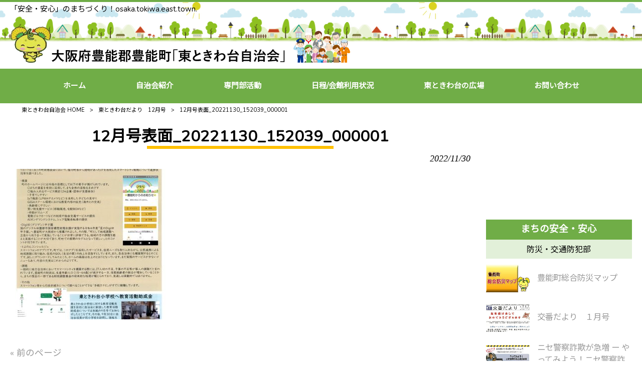

--- FILE ---
content_type: text/html; charset=UTF-8
request_url: https://east-tokiwadai.net/otayori/%E6%9D%B1%E3%81%A8%E3%81%8D%E3%82%8F%E5%8F%B0%E3%81%A0%E3%82%88%E3%82%8A%E3%80%8012%E6%9C%88%E5%8F%B7/attachment/12%E6%9C%88%E5%8F%B7%E8%A1%A8%E9%9D%A2_20221130_152039_000001/
body_size: 13617
content:
<!DOCTYPE html>
<html dir="ltr" lang="ja">
<head>
<meta charset="UTF-8">
<meta name="viewport" content="width=device-width, user-scalable=yes, maximum-scale=1.0, minimum-scale=1.0">

<link rel="stylesheet" type="text/css" media="all" href="https://east-tokiwadai.net/struct/wp-content/themes/mrp04/style.css">
<link rel="stylesheet" type="text/css" media="all" href="https://east-tokiwadai.net/struct/wp-content/themes/mrp04-child/css/custom.css">
<link rel="stylesheet" type="text/css" media="all" href="https://east-tokiwadai.net/struct/wp-content/themes/mrp04/css/animate.css">
<link rel="pingback" href="https://east-tokiwadai.net/struct/xmlrpc.php">
<link href='https://fonts.googleapis.com/css?family=Oswald:400' rel='stylesheet' type='text/css'>
<!--[if lt IE 9]>
<script src="https://east-tokiwadai.net/struct/wp-content/themes/mrp04/js/html5.js"></script>
<script src="https://east-tokiwadai.net/struct/wp-content/themes/mrp04/js/css3-mediaqueries.js"></script>
<![endif]-->
	<style>img:is([sizes="auto" i], [sizes^="auto," i]) { contain-intrinsic-size: 3000px 1500px }</style>
	
		<!-- All in One SEO 4.9.3 - aioseo.com -->
		<title>12月号表面_20221130_152039_000001 | 東ときわ台自治会</title>
	<meta name="robots" content="max-image-preview:large" />
	<meta name="author" content="ea-mp0428"/>
	<link rel="canonical" href="https://east-tokiwadai.net/otayori/%e6%9d%b1%e3%81%a8%e3%81%8d%e3%82%8f%e5%8f%b0%e3%81%a0%e3%82%88%e3%82%8a%e3%80%8012%e6%9c%88%e5%8f%b7/attachment/12%e6%9c%88%e5%8f%b7%e8%a1%a8%e9%9d%a2_20221130_152039_000001/" />
	<meta name="generator" content="All in One SEO (AIOSEO) 4.9.3" />
		<script type="application/ld+json" class="aioseo-schema">
			{"@context":"https:\/\/schema.org","@graph":[{"@type":"BreadcrumbList","@id":"https:\/\/east-tokiwadai.net\/otayori\/%e6%9d%b1%e3%81%a8%e3%81%8d%e3%82%8f%e5%8f%b0%e3%81%a0%e3%82%88%e3%82%8a%e3%80%8012%e6%9c%88%e5%8f%b7\/attachment\/12%e6%9c%88%e5%8f%b7%e8%a1%a8%e9%9d%a2_20221130_152039_000001\/#breadcrumblist","itemListElement":[{"@type":"ListItem","@id":"https:\/\/east-tokiwadai.net#listItem","position":1,"name":"Home","item":"https:\/\/east-tokiwadai.net","nextItem":{"@type":"ListItem","@id":"https:\/\/east-tokiwadai.net\/otayori\/%e6%9d%b1%e3%81%a8%e3%81%8d%e3%82%8f%e5%8f%b0%e3%81%a0%e3%82%88%e3%82%8a%e3%80%8012%e6%9c%88%e5%8f%b7\/attachment\/12%e6%9c%88%e5%8f%b7%e8%a1%a8%e9%9d%a2_20221130_152039_000001\/#listItem","name":"12\u6708\u53f7\u8868\u9762_20221130_152039_000001"}},{"@type":"ListItem","@id":"https:\/\/east-tokiwadai.net\/otayori\/%e6%9d%b1%e3%81%a8%e3%81%8d%e3%82%8f%e5%8f%b0%e3%81%a0%e3%82%88%e3%82%8a%e3%80%8012%e6%9c%88%e5%8f%b7\/attachment\/12%e6%9c%88%e5%8f%b7%e8%a1%a8%e9%9d%a2_20221130_152039_000001\/#listItem","position":2,"name":"12\u6708\u53f7\u8868\u9762_20221130_152039_000001","previousItem":{"@type":"ListItem","@id":"https:\/\/east-tokiwadai.net#listItem","name":"Home"}}]},{"@type":"ItemPage","@id":"https:\/\/east-tokiwadai.net\/otayori\/%e6%9d%b1%e3%81%a8%e3%81%8d%e3%82%8f%e5%8f%b0%e3%81%a0%e3%82%88%e3%82%8a%e3%80%8012%e6%9c%88%e5%8f%b7\/attachment\/12%e6%9c%88%e5%8f%b7%e8%a1%a8%e9%9d%a2_20221130_152039_000001\/#itempage","url":"https:\/\/east-tokiwadai.net\/otayori\/%e6%9d%b1%e3%81%a8%e3%81%8d%e3%82%8f%e5%8f%b0%e3%81%a0%e3%82%88%e3%82%8a%e3%80%8012%e6%9c%88%e5%8f%b7\/attachment\/12%e6%9c%88%e5%8f%b7%e8%a1%a8%e9%9d%a2_20221130_152039_000001\/","name":"12\u6708\u53f7\u8868\u9762_20221130_152039_000001 | \u6771\u3068\u304d\u308f\u53f0\u81ea\u6cbb\u4f1a","inLanguage":"ja","isPartOf":{"@id":"https:\/\/east-tokiwadai.net\/#website"},"breadcrumb":{"@id":"https:\/\/east-tokiwadai.net\/otayori\/%e6%9d%b1%e3%81%a8%e3%81%8d%e3%82%8f%e5%8f%b0%e3%81%a0%e3%82%88%e3%82%8a%e3%80%8012%e6%9c%88%e5%8f%b7\/attachment\/12%e6%9c%88%e5%8f%b7%e8%a1%a8%e9%9d%a2_20221130_152039_000001\/#breadcrumblist"},"author":{"@id":"https:\/\/east-tokiwadai.net\/author\/ea-mp0428\/#author"},"creator":{"@id":"https:\/\/east-tokiwadai.net\/author\/ea-mp0428\/#author"},"datePublished":"2022-11-30T16:41:43+09:00","dateModified":"2022-11-30T16:41:43+09:00"},{"@type":"Organization","@id":"https:\/\/east-tokiwadai.net\/#organization","name":"\u6771\u3068\u304d\u308f\u53f0\u81ea\u6cbb\u4f1a","description":"\u300c\u5b89\u5168\u30fb\u5b89\u5fc3\u300d\u306e\u307e\u3061\u3065\u304f\u308a\uff01osaka.tokiwa.east.town.","url":"https:\/\/east-tokiwadai.net\/"},{"@type":"Person","@id":"https:\/\/east-tokiwadai.net\/author\/ea-mp0428\/#author","url":"https:\/\/east-tokiwadai.net\/author\/ea-mp0428\/","name":"ea-mp0428","image":{"@type":"ImageObject","@id":"https:\/\/east-tokiwadai.net\/otayori\/%e6%9d%b1%e3%81%a8%e3%81%8d%e3%82%8f%e5%8f%b0%e3%81%a0%e3%82%88%e3%82%8a%e3%80%8012%e6%9c%88%e5%8f%b7\/attachment\/12%e6%9c%88%e5%8f%b7%e8%a1%a8%e9%9d%a2_20221130_152039_000001\/#authorImage","url":"https:\/\/secure.gravatar.com\/avatar\/1adc7d1591ce9abaa0ce415634d9f1043dffc2e05b8acfcb0e9fc65d60bb2dda?s=96&d=mm&r=g","width":96,"height":96,"caption":"ea-mp0428"}},{"@type":"WebSite","@id":"https:\/\/east-tokiwadai.net\/#website","url":"https:\/\/east-tokiwadai.net\/","name":"\u6771\u3068\u304d\u308f\u53f0\u81ea\u6cbb\u4f1a","description":"\u300c\u5b89\u5168\u30fb\u5b89\u5fc3\u300d\u306e\u307e\u3061\u3065\u304f\u308a\uff01osaka.tokiwa.east.town.","inLanguage":"ja","publisher":{"@id":"https:\/\/east-tokiwadai.net\/#organization"}}]}
		</script>
		<!-- All in One SEO -->

		<!-- This site uses the Google Analytics by MonsterInsights plugin v9.11.1 - Using Analytics tracking - https://www.monsterinsights.com/ -->
							<script src="//www.googletagmanager.com/gtag/js?id=G-DMJV8FBXFL"  data-cfasync="false" data-wpfc-render="false" type="text/javascript" async></script>
			<script data-cfasync="false" data-wpfc-render="false" type="text/javascript">
				var mi_version = '9.11.1';
				var mi_track_user = true;
				var mi_no_track_reason = '';
								var MonsterInsightsDefaultLocations = {"page_location":"https:\/\/east-tokiwadai.net\/otayori\/%E6%9D%B1%E3%81%A8%E3%81%8D%E3%82%8F%E5%8F%B0%E3%81%A0%E3%82%88%E3%82%8A%E3%80%8012%E6%9C%88%E5%8F%B7\/attachment\/12%E6%9C%88%E5%8F%B7%E8%A1%A8%E9%9D%A2_20221130_152039_000001\/"};
								if ( typeof MonsterInsightsPrivacyGuardFilter === 'function' ) {
					var MonsterInsightsLocations = (typeof MonsterInsightsExcludeQuery === 'object') ? MonsterInsightsPrivacyGuardFilter( MonsterInsightsExcludeQuery ) : MonsterInsightsPrivacyGuardFilter( MonsterInsightsDefaultLocations );
				} else {
					var MonsterInsightsLocations = (typeof MonsterInsightsExcludeQuery === 'object') ? MonsterInsightsExcludeQuery : MonsterInsightsDefaultLocations;
				}

								var disableStrs = [
										'ga-disable-G-DMJV8FBXFL',
									];

				/* Function to detect opted out users */
				function __gtagTrackerIsOptedOut() {
					for (var index = 0; index < disableStrs.length; index++) {
						if (document.cookie.indexOf(disableStrs[index] + '=true') > -1) {
							return true;
						}
					}

					return false;
				}

				/* Disable tracking if the opt-out cookie exists. */
				if (__gtagTrackerIsOptedOut()) {
					for (var index = 0; index < disableStrs.length; index++) {
						window[disableStrs[index]] = true;
					}
				}

				/* Opt-out function */
				function __gtagTrackerOptout() {
					for (var index = 0; index < disableStrs.length; index++) {
						document.cookie = disableStrs[index] + '=true; expires=Thu, 31 Dec 2099 23:59:59 UTC; path=/';
						window[disableStrs[index]] = true;
					}
				}

				if ('undefined' === typeof gaOptout) {
					function gaOptout() {
						__gtagTrackerOptout();
					}
				}
								window.dataLayer = window.dataLayer || [];

				window.MonsterInsightsDualTracker = {
					helpers: {},
					trackers: {},
				};
				if (mi_track_user) {
					function __gtagDataLayer() {
						dataLayer.push(arguments);
					}

					function __gtagTracker(type, name, parameters) {
						if (!parameters) {
							parameters = {};
						}

						if (parameters.send_to) {
							__gtagDataLayer.apply(null, arguments);
							return;
						}

						if (type === 'event') {
														parameters.send_to = monsterinsights_frontend.v4_id;
							var hookName = name;
							if (typeof parameters['event_category'] !== 'undefined') {
								hookName = parameters['event_category'] + ':' + name;
							}

							if (typeof MonsterInsightsDualTracker.trackers[hookName] !== 'undefined') {
								MonsterInsightsDualTracker.trackers[hookName](parameters);
							} else {
								__gtagDataLayer('event', name, parameters);
							}
							
						} else {
							__gtagDataLayer.apply(null, arguments);
						}
					}

					__gtagTracker('js', new Date());
					__gtagTracker('set', {
						'developer_id.dZGIzZG': true,
											});
					if ( MonsterInsightsLocations.page_location ) {
						__gtagTracker('set', MonsterInsightsLocations);
					}
										__gtagTracker('config', 'G-DMJV8FBXFL', {"forceSSL":"true","link_attribution":"true"} );
										window.gtag = __gtagTracker;										(function () {
						/* https://developers.google.com/analytics/devguides/collection/analyticsjs/ */
						/* ga and __gaTracker compatibility shim. */
						var noopfn = function () {
							return null;
						};
						var newtracker = function () {
							return new Tracker();
						};
						var Tracker = function () {
							return null;
						};
						var p = Tracker.prototype;
						p.get = noopfn;
						p.set = noopfn;
						p.send = function () {
							var args = Array.prototype.slice.call(arguments);
							args.unshift('send');
							__gaTracker.apply(null, args);
						};
						var __gaTracker = function () {
							var len = arguments.length;
							if (len === 0) {
								return;
							}
							var f = arguments[len - 1];
							if (typeof f !== 'object' || f === null || typeof f.hitCallback !== 'function') {
								if ('send' === arguments[0]) {
									var hitConverted, hitObject = false, action;
									if ('event' === arguments[1]) {
										if ('undefined' !== typeof arguments[3]) {
											hitObject = {
												'eventAction': arguments[3],
												'eventCategory': arguments[2],
												'eventLabel': arguments[4],
												'value': arguments[5] ? arguments[5] : 1,
											}
										}
									}
									if ('pageview' === arguments[1]) {
										if ('undefined' !== typeof arguments[2]) {
											hitObject = {
												'eventAction': 'page_view',
												'page_path': arguments[2],
											}
										}
									}
									if (typeof arguments[2] === 'object') {
										hitObject = arguments[2];
									}
									if (typeof arguments[5] === 'object') {
										Object.assign(hitObject, arguments[5]);
									}
									if ('undefined' !== typeof arguments[1].hitType) {
										hitObject = arguments[1];
										if ('pageview' === hitObject.hitType) {
											hitObject.eventAction = 'page_view';
										}
									}
									if (hitObject) {
										action = 'timing' === arguments[1].hitType ? 'timing_complete' : hitObject.eventAction;
										hitConverted = mapArgs(hitObject);
										__gtagTracker('event', action, hitConverted);
									}
								}
								return;
							}

							function mapArgs(args) {
								var arg, hit = {};
								var gaMap = {
									'eventCategory': 'event_category',
									'eventAction': 'event_action',
									'eventLabel': 'event_label',
									'eventValue': 'event_value',
									'nonInteraction': 'non_interaction',
									'timingCategory': 'event_category',
									'timingVar': 'name',
									'timingValue': 'value',
									'timingLabel': 'event_label',
									'page': 'page_path',
									'location': 'page_location',
									'title': 'page_title',
									'referrer' : 'page_referrer',
								};
								for (arg in args) {
																		if (!(!args.hasOwnProperty(arg) || !gaMap.hasOwnProperty(arg))) {
										hit[gaMap[arg]] = args[arg];
									} else {
										hit[arg] = args[arg];
									}
								}
								return hit;
							}

							try {
								f.hitCallback();
							} catch (ex) {
							}
						};
						__gaTracker.create = newtracker;
						__gaTracker.getByName = newtracker;
						__gaTracker.getAll = function () {
							return [];
						};
						__gaTracker.remove = noopfn;
						__gaTracker.loaded = true;
						window['__gaTracker'] = __gaTracker;
					})();
									} else {
										console.log("");
					(function () {
						function __gtagTracker() {
							return null;
						}

						window['__gtagTracker'] = __gtagTracker;
						window['gtag'] = __gtagTracker;
					})();
									}
			</script>
							<!-- / Google Analytics by MonsterInsights -->
		<script type="text/javascript">
/* <![CDATA[ */
window._wpemojiSettings = {"baseUrl":"https:\/\/s.w.org\/images\/core\/emoji\/16.0.1\/72x72\/","ext":".png","svgUrl":"https:\/\/s.w.org\/images\/core\/emoji\/16.0.1\/svg\/","svgExt":".svg","source":{"concatemoji":"https:\/\/east-tokiwadai.net\/struct\/wp-includes\/js\/wp-emoji-release.min.js"}};
/*! This file is auto-generated */
!function(s,n){var o,i,e;function c(e){try{var t={supportTests:e,timestamp:(new Date).valueOf()};sessionStorage.setItem(o,JSON.stringify(t))}catch(e){}}function p(e,t,n){e.clearRect(0,0,e.canvas.width,e.canvas.height),e.fillText(t,0,0);var t=new Uint32Array(e.getImageData(0,0,e.canvas.width,e.canvas.height).data),a=(e.clearRect(0,0,e.canvas.width,e.canvas.height),e.fillText(n,0,0),new Uint32Array(e.getImageData(0,0,e.canvas.width,e.canvas.height).data));return t.every(function(e,t){return e===a[t]})}function u(e,t){e.clearRect(0,0,e.canvas.width,e.canvas.height),e.fillText(t,0,0);for(var n=e.getImageData(16,16,1,1),a=0;a<n.data.length;a++)if(0!==n.data[a])return!1;return!0}function f(e,t,n,a){switch(t){case"flag":return n(e,"\ud83c\udff3\ufe0f\u200d\u26a7\ufe0f","\ud83c\udff3\ufe0f\u200b\u26a7\ufe0f")?!1:!n(e,"\ud83c\udde8\ud83c\uddf6","\ud83c\udde8\u200b\ud83c\uddf6")&&!n(e,"\ud83c\udff4\udb40\udc67\udb40\udc62\udb40\udc65\udb40\udc6e\udb40\udc67\udb40\udc7f","\ud83c\udff4\u200b\udb40\udc67\u200b\udb40\udc62\u200b\udb40\udc65\u200b\udb40\udc6e\u200b\udb40\udc67\u200b\udb40\udc7f");case"emoji":return!a(e,"\ud83e\udedf")}return!1}function g(e,t,n,a){var r="undefined"!=typeof WorkerGlobalScope&&self instanceof WorkerGlobalScope?new OffscreenCanvas(300,150):s.createElement("canvas"),o=r.getContext("2d",{willReadFrequently:!0}),i=(o.textBaseline="top",o.font="600 32px Arial",{});return e.forEach(function(e){i[e]=t(o,e,n,a)}),i}function t(e){var t=s.createElement("script");t.src=e,t.defer=!0,s.head.appendChild(t)}"undefined"!=typeof Promise&&(o="wpEmojiSettingsSupports",i=["flag","emoji"],n.supports={everything:!0,everythingExceptFlag:!0},e=new Promise(function(e){s.addEventListener("DOMContentLoaded",e,{once:!0})}),new Promise(function(t){var n=function(){try{var e=JSON.parse(sessionStorage.getItem(o));if("object"==typeof e&&"number"==typeof e.timestamp&&(new Date).valueOf()<e.timestamp+604800&&"object"==typeof e.supportTests)return e.supportTests}catch(e){}return null}();if(!n){if("undefined"!=typeof Worker&&"undefined"!=typeof OffscreenCanvas&&"undefined"!=typeof URL&&URL.createObjectURL&&"undefined"!=typeof Blob)try{var e="postMessage("+g.toString()+"("+[JSON.stringify(i),f.toString(),p.toString(),u.toString()].join(",")+"));",a=new Blob([e],{type:"text/javascript"}),r=new Worker(URL.createObjectURL(a),{name:"wpTestEmojiSupports"});return void(r.onmessage=function(e){c(n=e.data),r.terminate(),t(n)})}catch(e){}c(n=g(i,f,p,u))}t(n)}).then(function(e){for(var t in e)n.supports[t]=e[t],n.supports.everything=n.supports.everything&&n.supports[t],"flag"!==t&&(n.supports.everythingExceptFlag=n.supports.everythingExceptFlag&&n.supports[t]);n.supports.everythingExceptFlag=n.supports.everythingExceptFlag&&!n.supports.flag,n.DOMReady=!1,n.readyCallback=function(){n.DOMReady=!0}}).then(function(){return e}).then(function(){var e;n.supports.everything||(n.readyCallback(),(e=n.source||{}).concatemoji?t(e.concatemoji):e.wpemoji&&e.twemoji&&(t(e.twemoji),t(e.wpemoji)))}))}((window,document),window._wpemojiSettings);
/* ]]> */
</script>
<style id='wp-emoji-styles-inline-css' type='text/css'>

	img.wp-smiley, img.emoji {
		display: inline !important;
		border: none !important;
		box-shadow: none !important;
		height: 1em !important;
		width: 1em !important;
		margin: 0 0.07em !important;
		vertical-align: -0.1em !important;
		background: none !important;
		padding: 0 !important;
	}
</style>
<link rel='stylesheet' id='wp-block-library-css' href='https://east-tokiwadai.net/struct/wp-includes/css/dist/block-library/style.min.css' type='text/css' media='all' />
<style id='classic-theme-styles-inline-css' type='text/css'>
/*! This file is auto-generated */
.wp-block-button__link{color:#fff;background-color:#32373c;border-radius:9999px;box-shadow:none;text-decoration:none;padding:calc(.667em + 2px) calc(1.333em + 2px);font-size:1.125em}.wp-block-file__button{background:#32373c;color:#fff;text-decoration:none}
</style>
<link rel='stylesheet' id='aioseo/css/src/vue/standalone/blocks/table-of-contents/global.scss-css' href='https://east-tokiwadai.net/struct/wp-content/plugins/all-in-one-seo-pack/dist/Lite/assets/css/table-of-contents/global.e90f6d47.css' type='text/css' media='all' />
<style id='global-styles-inline-css' type='text/css'>
:root{--wp--preset--aspect-ratio--square: 1;--wp--preset--aspect-ratio--4-3: 4/3;--wp--preset--aspect-ratio--3-4: 3/4;--wp--preset--aspect-ratio--3-2: 3/2;--wp--preset--aspect-ratio--2-3: 2/3;--wp--preset--aspect-ratio--16-9: 16/9;--wp--preset--aspect-ratio--9-16: 9/16;--wp--preset--color--black: #000000;--wp--preset--color--cyan-bluish-gray: #abb8c3;--wp--preset--color--white: #ffffff;--wp--preset--color--pale-pink: #f78da7;--wp--preset--color--vivid-red: #cf2e2e;--wp--preset--color--luminous-vivid-orange: #ff6900;--wp--preset--color--luminous-vivid-amber: #fcb900;--wp--preset--color--light-green-cyan: #7bdcb5;--wp--preset--color--vivid-green-cyan: #00d084;--wp--preset--color--pale-cyan-blue: #8ed1fc;--wp--preset--color--vivid-cyan-blue: #0693e3;--wp--preset--color--vivid-purple: #9b51e0;--wp--preset--gradient--vivid-cyan-blue-to-vivid-purple: linear-gradient(135deg,rgba(6,147,227,1) 0%,rgb(155,81,224) 100%);--wp--preset--gradient--light-green-cyan-to-vivid-green-cyan: linear-gradient(135deg,rgb(122,220,180) 0%,rgb(0,208,130) 100%);--wp--preset--gradient--luminous-vivid-amber-to-luminous-vivid-orange: linear-gradient(135deg,rgba(252,185,0,1) 0%,rgba(255,105,0,1) 100%);--wp--preset--gradient--luminous-vivid-orange-to-vivid-red: linear-gradient(135deg,rgba(255,105,0,1) 0%,rgb(207,46,46) 100%);--wp--preset--gradient--very-light-gray-to-cyan-bluish-gray: linear-gradient(135deg,rgb(238,238,238) 0%,rgb(169,184,195) 100%);--wp--preset--gradient--cool-to-warm-spectrum: linear-gradient(135deg,rgb(74,234,220) 0%,rgb(151,120,209) 20%,rgb(207,42,186) 40%,rgb(238,44,130) 60%,rgb(251,105,98) 80%,rgb(254,248,76) 100%);--wp--preset--gradient--blush-light-purple: linear-gradient(135deg,rgb(255,206,236) 0%,rgb(152,150,240) 100%);--wp--preset--gradient--blush-bordeaux: linear-gradient(135deg,rgb(254,205,165) 0%,rgb(254,45,45) 50%,rgb(107,0,62) 100%);--wp--preset--gradient--luminous-dusk: linear-gradient(135deg,rgb(255,203,112) 0%,rgb(199,81,192) 50%,rgb(65,88,208) 100%);--wp--preset--gradient--pale-ocean: linear-gradient(135deg,rgb(255,245,203) 0%,rgb(182,227,212) 50%,rgb(51,167,181) 100%);--wp--preset--gradient--electric-grass: linear-gradient(135deg,rgb(202,248,128) 0%,rgb(113,206,126) 100%);--wp--preset--gradient--midnight: linear-gradient(135deg,rgb(2,3,129) 0%,rgb(40,116,252) 100%);--wp--preset--font-size--small: 13px;--wp--preset--font-size--medium: 20px;--wp--preset--font-size--large: 36px;--wp--preset--font-size--x-large: 42px;--wp--preset--spacing--20: 0.44rem;--wp--preset--spacing--30: 0.67rem;--wp--preset--spacing--40: 1rem;--wp--preset--spacing--50: 1.5rem;--wp--preset--spacing--60: 2.25rem;--wp--preset--spacing--70: 3.38rem;--wp--preset--spacing--80: 5.06rem;--wp--preset--shadow--natural: 6px 6px 9px rgba(0, 0, 0, 0.2);--wp--preset--shadow--deep: 12px 12px 50px rgba(0, 0, 0, 0.4);--wp--preset--shadow--sharp: 6px 6px 0px rgba(0, 0, 0, 0.2);--wp--preset--shadow--outlined: 6px 6px 0px -3px rgba(255, 255, 255, 1), 6px 6px rgba(0, 0, 0, 1);--wp--preset--shadow--crisp: 6px 6px 0px rgba(0, 0, 0, 1);}:where(.is-layout-flex){gap: 0.5em;}:where(.is-layout-grid){gap: 0.5em;}body .is-layout-flex{display: flex;}.is-layout-flex{flex-wrap: wrap;align-items: center;}.is-layout-flex > :is(*, div){margin: 0;}body .is-layout-grid{display: grid;}.is-layout-grid > :is(*, div){margin: 0;}:where(.wp-block-columns.is-layout-flex){gap: 2em;}:where(.wp-block-columns.is-layout-grid){gap: 2em;}:where(.wp-block-post-template.is-layout-flex){gap: 1.25em;}:where(.wp-block-post-template.is-layout-grid){gap: 1.25em;}.has-black-color{color: var(--wp--preset--color--black) !important;}.has-cyan-bluish-gray-color{color: var(--wp--preset--color--cyan-bluish-gray) !important;}.has-white-color{color: var(--wp--preset--color--white) !important;}.has-pale-pink-color{color: var(--wp--preset--color--pale-pink) !important;}.has-vivid-red-color{color: var(--wp--preset--color--vivid-red) !important;}.has-luminous-vivid-orange-color{color: var(--wp--preset--color--luminous-vivid-orange) !important;}.has-luminous-vivid-amber-color{color: var(--wp--preset--color--luminous-vivid-amber) !important;}.has-light-green-cyan-color{color: var(--wp--preset--color--light-green-cyan) !important;}.has-vivid-green-cyan-color{color: var(--wp--preset--color--vivid-green-cyan) !important;}.has-pale-cyan-blue-color{color: var(--wp--preset--color--pale-cyan-blue) !important;}.has-vivid-cyan-blue-color{color: var(--wp--preset--color--vivid-cyan-blue) !important;}.has-vivid-purple-color{color: var(--wp--preset--color--vivid-purple) !important;}.has-black-background-color{background-color: var(--wp--preset--color--black) !important;}.has-cyan-bluish-gray-background-color{background-color: var(--wp--preset--color--cyan-bluish-gray) !important;}.has-white-background-color{background-color: var(--wp--preset--color--white) !important;}.has-pale-pink-background-color{background-color: var(--wp--preset--color--pale-pink) !important;}.has-vivid-red-background-color{background-color: var(--wp--preset--color--vivid-red) !important;}.has-luminous-vivid-orange-background-color{background-color: var(--wp--preset--color--luminous-vivid-orange) !important;}.has-luminous-vivid-amber-background-color{background-color: var(--wp--preset--color--luminous-vivid-amber) !important;}.has-light-green-cyan-background-color{background-color: var(--wp--preset--color--light-green-cyan) !important;}.has-vivid-green-cyan-background-color{background-color: var(--wp--preset--color--vivid-green-cyan) !important;}.has-pale-cyan-blue-background-color{background-color: var(--wp--preset--color--pale-cyan-blue) !important;}.has-vivid-cyan-blue-background-color{background-color: var(--wp--preset--color--vivid-cyan-blue) !important;}.has-vivid-purple-background-color{background-color: var(--wp--preset--color--vivid-purple) !important;}.has-black-border-color{border-color: var(--wp--preset--color--black) !important;}.has-cyan-bluish-gray-border-color{border-color: var(--wp--preset--color--cyan-bluish-gray) !important;}.has-white-border-color{border-color: var(--wp--preset--color--white) !important;}.has-pale-pink-border-color{border-color: var(--wp--preset--color--pale-pink) !important;}.has-vivid-red-border-color{border-color: var(--wp--preset--color--vivid-red) !important;}.has-luminous-vivid-orange-border-color{border-color: var(--wp--preset--color--luminous-vivid-orange) !important;}.has-luminous-vivid-amber-border-color{border-color: var(--wp--preset--color--luminous-vivid-amber) !important;}.has-light-green-cyan-border-color{border-color: var(--wp--preset--color--light-green-cyan) !important;}.has-vivid-green-cyan-border-color{border-color: var(--wp--preset--color--vivid-green-cyan) !important;}.has-pale-cyan-blue-border-color{border-color: var(--wp--preset--color--pale-cyan-blue) !important;}.has-vivid-cyan-blue-border-color{border-color: var(--wp--preset--color--vivid-cyan-blue) !important;}.has-vivid-purple-border-color{border-color: var(--wp--preset--color--vivid-purple) !important;}.has-vivid-cyan-blue-to-vivid-purple-gradient-background{background: var(--wp--preset--gradient--vivid-cyan-blue-to-vivid-purple) !important;}.has-light-green-cyan-to-vivid-green-cyan-gradient-background{background: var(--wp--preset--gradient--light-green-cyan-to-vivid-green-cyan) !important;}.has-luminous-vivid-amber-to-luminous-vivid-orange-gradient-background{background: var(--wp--preset--gradient--luminous-vivid-amber-to-luminous-vivid-orange) !important;}.has-luminous-vivid-orange-to-vivid-red-gradient-background{background: var(--wp--preset--gradient--luminous-vivid-orange-to-vivid-red) !important;}.has-very-light-gray-to-cyan-bluish-gray-gradient-background{background: var(--wp--preset--gradient--very-light-gray-to-cyan-bluish-gray) !important;}.has-cool-to-warm-spectrum-gradient-background{background: var(--wp--preset--gradient--cool-to-warm-spectrum) !important;}.has-blush-light-purple-gradient-background{background: var(--wp--preset--gradient--blush-light-purple) !important;}.has-blush-bordeaux-gradient-background{background: var(--wp--preset--gradient--blush-bordeaux) !important;}.has-luminous-dusk-gradient-background{background: var(--wp--preset--gradient--luminous-dusk) !important;}.has-pale-ocean-gradient-background{background: var(--wp--preset--gradient--pale-ocean) !important;}.has-electric-grass-gradient-background{background: var(--wp--preset--gradient--electric-grass) !important;}.has-midnight-gradient-background{background: var(--wp--preset--gradient--midnight) !important;}.has-small-font-size{font-size: var(--wp--preset--font-size--small) !important;}.has-medium-font-size{font-size: var(--wp--preset--font-size--medium) !important;}.has-large-font-size{font-size: var(--wp--preset--font-size--large) !important;}.has-x-large-font-size{font-size: var(--wp--preset--font-size--x-large) !important;}
:where(.wp-block-post-template.is-layout-flex){gap: 1.25em;}:where(.wp-block-post-template.is-layout-grid){gap: 1.25em;}
:where(.wp-block-columns.is-layout-flex){gap: 2em;}:where(.wp-block-columns.is-layout-grid){gap: 2em;}
:root :where(.wp-block-pullquote){font-size: 1.5em;line-height: 1.6;}
</style>
<link rel='stylesheet' id='contact-form-7-css' href='https://east-tokiwadai.net/struct/wp-content/plugins/contact-form-7/includes/css/styles.css' type='text/css' media='all' />
<link rel='stylesheet' id='scroll-top-css-css' href='https://east-tokiwadai.net/struct/wp-content/plugins/scroll-top/assets/css/scroll-top.css' type='text/css' media='all' />
<link rel='stylesheet' id='wc-shortcodes-style-css' href='https://east-tokiwadai.net/struct/wp-content/plugins/wc-shortcodes/public/assets/css/style.css' type='text/css' media='all' />
<link rel='stylesheet' id='morph-child-style-css' href='https://east-tokiwadai.net/struct/wp-content/themes/mrp04-child/style.css?amp;u=1' type='text/css' media='all' />
<link rel='stylesheet' id='iajcf-frontend-css' href='https://east-tokiwadai.net/struct/wp-content/plugins/morph-extension-system/extensions/image-auth-japanese-version-for-contactform7/css/frontend.css' type='text/css' media='all' />
<link rel='stylesheet' id='slb_core-css' href='https://east-tokiwadai.net/struct/wp-content/plugins/simple-lightbox/client/css/app.css' type='text/css' media='all' />
<link rel='stylesheet' id='wordpresscanvas-font-awesome-css' href='https://east-tokiwadai.net/struct/wp-content/plugins/wc-shortcodes/public/assets/css/font-awesome.min.css' type='text/css' media='all' />
<script type="text/javascript" src="https://east-tokiwadai.net/struct/wp-content/plugins/google-analytics-for-wordpress/assets/js/frontend-gtag.min.js" id="monsterinsights-frontend-script-js" async="async" data-wp-strategy="async"></script>
<script data-cfasync="false" data-wpfc-render="false" type="text/javascript" id='monsterinsights-frontend-script-js-extra'>/* <![CDATA[ */
var monsterinsights_frontend = {"js_events_tracking":"true","download_extensions":"doc,pdf,ppt,zip,xls,docx,pptx,xlsx","inbound_paths":"[]","home_url":"https:\/\/east-tokiwadai.net","hash_tracking":"false","v4_id":"G-DMJV8FBXFL"};/* ]]> */
</script>
<script type="text/javascript" src="https://east-tokiwadai.net/struct/wp-includes/js/jquery/jquery.min.js" id="jquery-core-js"></script>
<script type="text/javascript" src="https://east-tokiwadai.net/struct/wp-includes/js/jquery/jquery-migrate.min.js" id="jquery-migrate-js"></script>
<link rel="https://api.w.org/" href="https://east-tokiwadai.net/wp-json/" /><link rel="alternate" title="JSON" type="application/json" href="https://east-tokiwadai.net/wp-json/wp/v2/media/2187" /><link rel="alternate" title="oEmbed (JSON)" type="application/json+oembed" href="https://east-tokiwadai.net/wp-json/oembed/1.0/embed?url=https%3A%2F%2Feast-tokiwadai.net%2Fotayori%2F%25e6%259d%25b1%25e3%2581%25a8%25e3%2581%258d%25e3%2582%258f%25e5%258f%25b0%25e3%2581%25a0%25e3%2582%2588%25e3%2582%258a%25e3%2580%258012%25e6%259c%2588%25e5%258f%25b7%2Fattachment%2F12%25e6%259c%2588%25e5%258f%25b7%25e8%25a1%25a8%25e9%259d%25a2_20221130_152039_000001%2F" />
<link rel="alternate" title="oEmbed (XML)" type="text/xml+oembed" href="https://east-tokiwadai.net/wp-json/oembed/1.0/embed?url=https%3A%2F%2Feast-tokiwadai.net%2Fotayori%2F%25e6%259d%25b1%25e3%2581%25a8%25e3%2581%258d%25e3%2582%258f%25e5%258f%25b0%25e3%2581%25a0%25e3%2582%2588%25e3%2582%258a%25e3%2580%258012%25e6%259c%2588%25e5%258f%25b7%2Fattachment%2F12%25e6%259c%2588%25e5%258f%25b7%25e8%25a1%25a8%25e9%259d%25a2_20221130_152039_000001%2F&#038;format=xml" />
<!-- Scroll To Top -->
<style id="scrolltop-custom-style">
		#scrollUp {border-radius:3px;opacity:0.7;bottom:20px;right:20px;background:#000000;;}
		#scrollUp:hover{opacity:1;}
        .top-icon{stroke:#ffffff;}
        
		
		</style>
<!-- End Scroll Top - https://wordpress.org/plugins/scroll-top/ -->
<!-- Analytics by WP Statistics - https://wp-statistics.com -->
<script src="https://east-tokiwadai.net/struct/wp-content/themes/mrp04/js/jquery-1.9.0.min.js"></script><script src="https://east-tokiwadai.net/struct/wp-content/themes/mrp04/js/nav-accord.js"></script>
<script src="https://east-tokiwadai.net/struct/wp-content/themes/mrp04/js/smoothscroll.js"></script>
<script src="https://east-tokiwadai.net/struct/wp-content/themes/mrp04/js/wow.min.js"></script>
<script src="https://east-tokiwadai.net/struct/wp-content/themes/mrp04/js/effect.js"></script>
<script src="https://east-tokiwadai.net/struct/wp-content/themes/mrp04/js/css_browser_selector.js"></script>
</head>
<body class="attachment wp-singular attachment-template-default single single-attachment postid-2187 attachmentid-2187 attachment-jpeg wp-theme-mrp04 wp-child-theme-mrp04-child metaslider-plugin wc-shortcodes-font-awesome-enabled headlogo-nonfix right-sidebar">
<header id="header" role="banner">
	<div class="bg">
			<div class="inner">
							<p class="description">「安全・安心」のまちづくり！osaka.tokiwa.east.town.</p>
							</div>
		</div>
	
	<div class="inner">
		<div id="header-layout">
			<div class="logo"><a href="https://east-tokiwadai.net/" title="東ときわ台自治会" rel="home">
				<img src="https://east-tokiwadai.net/struct/wp-content/uploads/logo.png" alt="東ときわ台自治会">				</a></div>
				<div class="contact">
<div id="headerInfo">
<div class="float">
</div>
</div>
</div>
		</div>
	</div>
</header>
<!-- nav -->

<nav id="mainNav">
	<div class="inner"> <a class="menu" id="menu"><span>MENU</span></a>
		<div class="panel nav-effect">
			<ul><li id="menu-item-5" class="menu-item menu-item-type-post_type menu-item-object-page menu-item-home"><a href="https://east-tokiwadai.net/"><b>ホーム</b></a></li>
<li id="menu-item-169" class="menu-item menu-item-type-custom menu-item-object-custom menu-item-has-children"><a href="#"><b>自治会紹介</b></a>
<ul class="sub-menu">
	<li id="menu-item-66" class="menu-item menu-item-type-post_type menu-item-object-page"><a href="https://east-tokiwadai.net/about/">自治会の紹介</a></li>
	<li id="menu-item-79" class="menu-item menu-item-type-taxonomy menu-item-object-category"><a href="https://east-tokiwadai.net/kairanban/">回覧板</a></li>
	<li id="menu-item-70" class="menu-item menu-item-type-taxonomy menu-item-object-category"><a href="https://east-tokiwadai.net/news/">おしらせ</a></li>
</ul>
</li>
<li id="menu-item-264" class="menu-item menu-item-type-custom menu-item-object-custom menu-item-has-children"><a href="#"><b>専門部活動</b></a>
<ul class="sub-menu">
	<li id="menu-item-289" class="menu-item menu-item-type-taxonomy menu-item-object-category"><a href="https://east-tokiwadai.net/bousaibouhan/">防災・交通防犯部</a></li>
	<li id="menu-item-287" class="menu-item menu-item-type-taxonomy menu-item-object-category"><a href="https://east-tokiwadai.net/soumukankyoueisei/">総務管理・環境衛生部</a></li>
	<li id="menu-item-288" class="menu-item menu-item-type-taxonomy menu-item-object-category"><a href="https://east-tokiwadai.net/kouhoubunkakousei/">広報・文化厚生部</a></li>
</ul>
</li>
<li id="menu-item-67" class="menu-item menu-item-type-post_type menu-item-object-page menu-item-has-children"><a href="https://east-tokiwadai.net/schedule/"><b>日程/会館利用状況</b></a>
<ul class="sub-menu">
	<li id="menu-item-154" class="menu-item menu-item-type-post_type menu-item-object-page"><a href="https://east-tokiwadai.net/riyoujoukyou/">会館利用状況</a></li>
</ul>
</li>
<li id="menu-item-69" class="menu-item menu-item-type-taxonomy menu-item-object-category menu-item-has-children"><a href="https://east-tokiwadai.net/otayori/"><b>東ときわ台の広場</b></a>
<ul class="sub-menu">
	<li id="menu-item-6042" class="menu-item menu-item-type-taxonomy menu-item-object-category"><a href="https://east-tokiwadai.net/otayori/">東ときわ台だより</a></li>
	<li id="menu-item-80" class="menu-item menu-item-type-taxonomy menu-item-object-category"><a href="https://east-tokiwadai.net/hiroba/">みんなの広場</a></li>
	<li id="menu-item-172" class="menu-item menu-item-type-taxonomy menu-item-object-category"><a href="https://east-tokiwadai.net/schiroba/">SCの広場</a></li>
	<li id="menu-item-173" class="menu-item menu-item-type-taxonomy menu-item-object-category"><a href="https://east-tokiwadai.net/hukushi/">福祉の広場</a></li>
	<li id="menu-item-265" class="menu-item menu-item-type-taxonomy menu-item-object-category"><a href="https://east-tokiwadai.net/bunko/">東ときわ台文庫</a></li>
	<li id="menu-item-1094" class="menu-item menu-item-type-taxonomy menu-item-object-category"><a href="https://east-tokiwadai.net/dougadayori/">動画の広場</a></li>
</ul>
</li>
<li id="menu-item-68" class="menu-item menu-item-type-post_type menu-item-object-page"><a href="https://east-tokiwadai.net/contact/"><b>お問い合わせ</b></a></li>
</ul>		</div>
	</div>
</nav>
<!-- end/nav -->	 <!-- breadcrumb -->

<div id="breadcrumb" class="clearfix">
	<ul>
		<li itemscope itemtype="http://data-vocabulary.org/Breadcrumb"><a itemprop="url" href="https://east-tokiwadai.net/">
			東ときわ台自治会			HOME</a></li>
		<li>&gt;</li>
						<li itemscope itemtype="http://data-vocabulary.org/Breadcrumb"><a itemprop="url" href="https://east-tokiwadai.net/otayori/%e6%9d%b1%e3%81%a8%e3%81%8d%e3%82%8f%e5%8f%b0%e3%81%a0%e3%82%88%e3%82%8a%e3%80%8012%e6%9c%88%e5%8f%b7/">東ときわ台だより　12月号</a></li>
		<li>&gt;</li>
				<li><span itemprop="title">12月号表面_20221130_152039_000001</span></li>
			</ul>
</div>
<!-- end/breadcrumb -->
<div id="wrapper">
<div id="content" >
<!--single-->
																														<section>
		<article id="post-2187" class="content">
		<header>
			<h1 class="title first"><span>
				12月号表面_20221130_152039_000001				</span></h1>
			<p class="dateLabel">
				<time datetime="2022-11-30">
					2022/11/30				</time>
		</header>
		<div class="post">
			<p class="attachment"><a href="https://east-tokiwadai.net/struct/wp-content/uploads/72179afc42b3c28edb21d967b8ef467f.jpg" data-slb-active="1" data-slb-asset="337330818" data-slb-internal="0" data-slb-group="2187"><img fetchpriority="high" decoding="async" width="300" height="300" src="https://east-tokiwadai.net/struct/wp-content/uploads/72179afc42b3c28edb21d967b8ef467f-300x300.jpg" class="attachment-medium size-medium" alt="" /></a></p>
			<!-- social -->
						<!-- end/social --> 
		</div>
			</article>
		<div class="pagenav"> <span class="prev">
		<a href="https://east-tokiwadai.net/otayori/%e6%9d%b1%e3%81%a8%e3%81%8d%e3%82%8f%e5%8f%b0%e3%81%a0%e3%82%88%e3%82%8a%e3%80%8012%e6%9c%88%e5%8f%b7/" rel="prev">&laquo; 前のページ</a>		</span> <span class="next">
				</span> </div>
	</section>
</div>
<!-- / content -->
<aside id="sidebar">
			<section id="custom_html-6" class="widget_text widget widget_custom_html"><div class="textwidget custom-html-widget"><div class="mv">
<iframe width="560" height="315" src="https://www.youtube.com/embed/wXECrNICSSE" title="YouTube video player" frameborder="0" allow="accelerometer; autoplay; clipboard-write; encrypted-media; gyroscope; picture-in-picture" allowfullscreen></iframe>
</div></div></section><section id="listcategorypostswidget-4" class="widget widget_listcategorypostswidget"><h2><span>防災・交通防犯部</span></h2><ul class="lcp_catlist" id="lcp_instance_listcategorypostswidget-4"><li><a href="https://east-tokiwadai.net/bousaibouhan/%e8%b1%8a%e8%83%bd%e7%94%ba%e7%b7%8f%e5%90%88%e9%98%b2%e7%81%bd%e3%83%9e%e3%83%83%e3%83%97/">豊能町総合防災マップ</a><a href="https://east-tokiwadai.net/bousaibouhan/%e8%b1%8a%e8%83%bd%e7%94%ba%e7%b7%8f%e5%90%88%e9%98%b2%e7%81%bd%e3%83%9e%e3%83%83%e3%83%97/" title="豊能町総合防災マップ"><img width="300" height="200" src="https://east-tokiwadai.net/struct/wp-content/uploads/8fffbdb732dca516a2fe798c620661fa-300x200.jpg" class="lcp_thumbnail wp-post-image" alt="豊能町総合防災マップ" decoding="async" loading="lazy" srcset="https://east-tokiwadai.net/struct/wp-content/uploads/8fffbdb732dca516a2fe798c620661fa-300x200.jpg 300w, https://east-tokiwadai.net/struct/wp-content/uploads/8fffbdb732dca516a2fe798c620661fa-228x152.jpg 228w" sizes="auto, (max-width: 300px) 100vw, 300px" /></a></li><li><a href="https://east-tokiwadai.net/bousaibouhan/%e4%ba%a4%e7%95%aa%e3%81%a0%e3%82%88%e3%82%8a%e3%80%80%ef%bc%91%e6%9c%88%e5%8f%b7-2/">交番だより　１月号</a><a href="https://east-tokiwadai.net/bousaibouhan/%e4%ba%a4%e7%95%aa%e3%81%a0%e3%82%88%e3%82%8a%e3%80%80%ef%bc%91%e6%9c%88%e5%8f%b7-2/" title="交番だより　１月号"><img width="300" height="200" src="https://east-tokiwadai.net/struct/wp-content/uploads/8211cc35d9afd6afeb3e859d23a26381-300x200.jpg" class="lcp_thumbnail wp-post-image" alt="交番だより　１月号" decoding="async" loading="lazy" srcset="https://east-tokiwadai.net/struct/wp-content/uploads/8211cc35d9afd6afeb3e859d23a26381-300x200.jpg 300w, https://east-tokiwadai.net/struct/wp-content/uploads/8211cc35d9afd6afeb3e859d23a26381-640x427.jpg 640w, https://east-tokiwadai.net/struct/wp-content/uploads/8211cc35d9afd6afeb3e859d23a26381-228x152.jpg 228w" sizes="auto, (max-width: 300px) 100vw, 300px" /></a></li><li><a href="https://east-tokiwadai.net/hiroba/%e3%83%8b%e3%82%bb%e8%ad%a6%e5%af%9f%e8%a9%90%e6%ac%ba%e3%81%8c%e6%80%a5%e5%a2%97-%e3%83%bc-%e3%82%84%e3%81%a3%e3%81%a6%e3%81%bf%e3%82%88%e3%81%86%ef%bc%81%e3%83%8b%e3%82%bb%e8%ad%a6%e5%af%9f%e8%a9%90/">ニセ警察詐欺が急増 ー やってみよう！ニセ警察詐欺の仮想体験</a><a href="https://east-tokiwadai.net/hiroba/%e3%83%8b%e3%82%bb%e8%ad%a6%e5%af%9f%e8%a9%90%e6%ac%ba%e3%81%8c%e6%80%a5%e5%a2%97-%e3%83%bc-%e3%82%84%e3%81%a3%e3%81%a6%e3%81%bf%e3%82%88%e3%81%86%ef%bc%81%e3%83%8b%e3%82%bb%e8%ad%a6%e5%af%9f%e8%a9%90/" title="ニセ警察詐欺が急増 ー やってみよう！ニセ警察詐欺の仮想体験"><img width="300" height="200" src="https://east-tokiwadai.net/struct/wp-content/uploads/ba4e2037426950fce98cd9de2fe14a97-300x200.jpg" class="lcp_thumbnail wp-post-image" alt="ニセ警察詐欺が急増 ー やってみよう！ニセ警察詐欺の仮想体験" decoding="async" loading="lazy" srcset="https://east-tokiwadai.net/struct/wp-content/uploads/ba4e2037426950fce98cd9de2fe14a97-300x200.jpg 300w, https://east-tokiwadai.net/struct/wp-content/uploads/ba4e2037426950fce98cd9de2fe14a97-640x427.jpg 640w, https://east-tokiwadai.net/struct/wp-content/uploads/ba4e2037426950fce98cd9de2fe14a97-228x152.jpg 228w" sizes="auto, (max-width: 300px) 100vw, 300px" /></a></li></ul></section><section id="listcategorypostswidget-5" class="widget widget_listcategorypostswidget"><h2><span>総務管理・環境衛生部</span></h2><ul class="lcp_catlist" id="lcp_instance_listcategorypostswidget-5"><li><a href="https://east-tokiwadai.net/soumukankyoueisei/%e4%bb%a4%e5%92%8c%ef%bc%98%e5%b9%b41%e6%9c%88%e3%80%80%e5%bd%b9%e5%93%a1%e4%bc%9a%e8%ad%b0%e4%ba%8b%e9%8c%b2/">令和８年1月　役員会議事録</a><a href="https://east-tokiwadai.net/soumukankyoueisei/%e4%bb%a4%e5%92%8c%ef%bc%98%e5%b9%b41%e6%9c%88%e3%80%80%e5%bd%b9%e5%93%a1%e4%bc%9a%e8%ad%b0%e4%ba%8b%e9%8c%b2/" title="令和８年1月　役員会議事録"><img width="300" height="200" src="https://east-tokiwadai.net/struct/wp-content/uploads/daf59b617d9f535321ddba58edf6eaeb-300x200.jpg" class="lcp_thumbnail wp-post-image" alt="令和８年1月　役員会議事録" decoding="async" loading="lazy" srcset="https://east-tokiwadai.net/struct/wp-content/uploads/daf59b617d9f535321ddba58edf6eaeb-300x200.jpg 300w, https://east-tokiwadai.net/struct/wp-content/uploads/daf59b617d9f535321ddba58edf6eaeb-640x427.jpg 640w, https://east-tokiwadai.net/struct/wp-content/uploads/daf59b617d9f535321ddba58edf6eaeb-228x152.jpg 228w" sizes="auto, (max-width: 300px) 100vw, 300px" /></a></li><li><a href="https://east-tokiwadai.net/soumukankyoueisei/%ef%bc%91%ef%bc%92%e6%9c%88%e3%80%80%e5%bd%b9%e5%93%a1%e4%bc%9a%e8%ad%b0%e4%ba%8b%e9%8c%b2-2/">１２月　役員会議事録</a><a href="https://east-tokiwadai.net/soumukankyoueisei/%ef%bc%91%ef%bc%92%e6%9c%88%e3%80%80%e5%bd%b9%e5%93%a1%e4%bc%9a%e8%ad%b0%e4%ba%8b%e9%8c%b2-2/" title="１２月　役員会議事録"><img width="300" height="200" src="https://east-tokiwadai.net/struct/wp-content/uploads/b01768b0d081b966948213b460e7e8b7-300x200.jpg" class="lcp_thumbnail wp-post-image" alt="１２月　役員会議事録" decoding="async" loading="lazy" srcset="https://east-tokiwadai.net/struct/wp-content/uploads/b01768b0d081b966948213b460e7e8b7-300x200.jpg 300w, https://east-tokiwadai.net/struct/wp-content/uploads/b01768b0d081b966948213b460e7e8b7-640x427.jpg 640w, https://east-tokiwadai.net/struct/wp-content/uploads/b01768b0d081b966948213b460e7e8b7-228x152.jpg 228w" sizes="auto, (max-width: 300px) 100vw, 300px" /></a></li><li><a href="https://east-tokiwadai.net/soumukankyoueisei/%ef%bc%91%ef%bc%91%e6%9c%88%e3%80%80%e5%bd%b9%e5%93%a1%e4%bc%9a%e8%ad%b0%e4%ba%8b%e9%8c%b2/">１１月　役員会議事録</a><a href="https://east-tokiwadai.net/soumukankyoueisei/%ef%bc%91%ef%bc%91%e6%9c%88%e3%80%80%e5%bd%b9%e5%93%a1%e4%bc%9a%e8%ad%b0%e4%ba%8b%e9%8c%b2/" title="１１月　役員会議事録"><img width="300" height="200" src="https://east-tokiwadai.net/struct/wp-content/uploads/a2b34aa07917bc57c5e725fe15fa84d2-300x200.jpg" class="lcp_thumbnail wp-post-image" alt="１１月　役員会議事録" decoding="async" loading="lazy" srcset="https://east-tokiwadai.net/struct/wp-content/uploads/a2b34aa07917bc57c5e725fe15fa84d2-300x200.jpg 300w, https://east-tokiwadai.net/struct/wp-content/uploads/a2b34aa07917bc57c5e725fe15fa84d2-640x427.jpg 640w, https://east-tokiwadai.net/struct/wp-content/uploads/a2b34aa07917bc57c5e725fe15fa84d2-228x152.jpg 228w" sizes="auto, (max-width: 300px) 100vw, 300px" /></a></li></ul></section><section id="listcategorypostswidget-2" class="widget widget_listcategorypostswidget"><h2><span>広報・文化厚生部</span></h2><ul class="lcp_catlist" id="lcp_instance_listcategorypostswidget-2"><li><a href="https://east-tokiwadai.net/news/%e6%9d%b1%e3%81%a8%e3%81%8d%e3%82%8f%e5%8f%b0%e3%81%a0%e3%82%88%e3%82%8a%e3%80%80%e4%bb%a4%e5%92%8c%ef%bc%98%e5%b9%b4%ef%bc%91%e6%9c%88%e5%8f%b7/">東ときわ台だより　令和８年１月号</a><a href="https://east-tokiwadai.net/news/%e6%9d%b1%e3%81%a8%e3%81%8d%e3%82%8f%e5%8f%b0%e3%81%a0%e3%82%88%e3%82%8a%e3%80%80%e4%bb%a4%e5%92%8c%ef%bc%98%e5%b9%b4%ef%bc%91%e6%9c%88%e5%8f%b7/" title="東ときわ台だより　令和８年１月号"><img width="300" height="200" src="https://east-tokiwadai.net/struct/wp-content/uploads/116221828bd717bf2adfd3c88d5f40f2-300x200.jpg" class="lcp_thumbnail wp-post-image" alt="東ときわ台だより　令和８年１月号" decoding="async" loading="lazy" srcset="https://east-tokiwadai.net/struct/wp-content/uploads/116221828bd717bf2adfd3c88d5f40f2-300x200.jpg 300w, https://east-tokiwadai.net/struct/wp-content/uploads/116221828bd717bf2adfd3c88d5f40f2-640x427.jpg 640w, https://east-tokiwadai.net/struct/wp-content/uploads/116221828bd717bf2adfd3c88d5f40f2-228x152.jpg 228w" sizes="auto, (max-width: 300px) 100vw, 300px" /></a></li><li><a href="https://east-tokiwadai.net/gyouji/%e3%81%84%e3%81%8d%e3%81%84%e3%81%8d%e7%99%be%e6%ad%b3%e4%bd%93%e6%93%8d%e3%80%80%ef%bc%91%e6%9c%88%e6%97%a5%e7%a8%8b/">いきいき百歳体操　１月日程</a><a href="https://east-tokiwadai.net/gyouji/%e3%81%84%e3%81%8d%e3%81%84%e3%81%8d%e7%99%be%e6%ad%b3%e4%bd%93%e6%93%8d%e3%80%80%ef%bc%91%e6%9c%88%e6%97%a5%e7%a8%8b/" title="いきいき百歳体操　１月日程"><img width="300" height="200" src="https://east-tokiwadai.net/struct/wp-content/uploads/c6d1a7306ed0b753d317a507189ab2d1-300x200.jpg" class="lcp_thumbnail wp-post-image" alt="いきいき百歳体操　１月日程" decoding="async" loading="lazy" srcset="https://east-tokiwadai.net/struct/wp-content/uploads/c6d1a7306ed0b753d317a507189ab2d1-300x200.jpg 300w, https://east-tokiwadai.net/struct/wp-content/uploads/c6d1a7306ed0b753d317a507189ab2d1-640x427.jpg 640w, https://east-tokiwadai.net/struct/wp-content/uploads/c6d1a7306ed0b753d317a507189ab2d1-228x152.jpg 228w" sizes="auto, (max-width: 300px) 100vw, 300px" /></a></li><li><a href="https://east-tokiwadai.net/news/%e3%82%af%e3%83%aa%e3%82%b9%e3%83%9e%e3%82%b9%e3%82%a4%e3%83%ab%e3%83%9f%e3%83%8d%e3%83%bc%e3%82%b7%e3%83%a7%e3%83%b3%e3%82%92%e7%82%b9%e7%81%af%f0%9f%8e%84/">クリスマスイルミネーションを点灯&#x1f384;</a><a href="https://east-tokiwadai.net/news/%e3%82%af%e3%83%aa%e3%82%b9%e3%83%9e%e3%82%b9%e3%82%a4%e3%83%ab%e3%83%9f%e3%83%8d%e3%83%bc%e3%82%b7%e3%83%a7%e3%83%b3%e3%82%92%e7%82%b9%e7%81%af%f0%9f%8e%84/" title="クリスマスイルミネーションを点灯&#x1f384;"><img width="300" height="200" src="https://east-tokiwadai.net/struct/wp-content/uploads/d217891f64cfde4548c7c54f4a081e7e-300x200.jpg" class="lcp_thumbnail wp-post-image" alt="クリスマスイルミネーションを点灯&#x1f384;" decoding="async" loading="lazy" srcset="https://east-tokiwadai.net/struct/wp-content/uploads/d217891f64cfde4548c7c54f4a081e7e-300x200.jpg 300w, https://east-tokiwadai.net/struct/wp-content/uploads/d217891f64cfde4548c7c54f4a081e7e-640x427.jpg 640w, https://east-tokiwadai.net/struct/wp-content/uploads/d217891f64cfde4548c7c54f4a081e7e-228x152.jpg 228w" sizes="auto, (max-width: 300px) 100vw, 300px" /></a></li></ul></section><section id="text-2" class="widget widget_text">			<div class="textwidget"><p>&nbsp;</p>
<p><a href="https://www.town.toyono.osaka.jp/"><img loading="lazy" decoding="async" class="aligncenter wp-image-268 size-full" src="https://east-tokiwadai.net/struct/wp-content/uploads/bnr02-1.jpg" alt="" width="248" height="90" /></a></p>
</div>
		</section></aside></div>
<!-- / wrapper -->

<footer id="footer">
	<div class="inner">
		
		<div class="footnav">
		<ul><li id="menu-item-34" class="menu-item menu-item-type-post_type menu-item-object-page menu-item-34"><a href="https://east-tokiwadai.net/sitemap/">サイトマップ</a></li>
<li id="menu-item-35" class="menu-item menu-item-type-post_type menu-item-object-page menu-item-35"><a href="https://east-tokiwadai.net/privacy/">プライバシーポリシー</a></li>
</ul>				<div id="socialicon">
			<ul>
						</ul>
		</div>
				</div>

	</div>
</footer>
<!-- / footer -->
<p id="copyright">Copyright &copy; 2026 東ときわ台自治会 All rights Reserved.</p>
<script type="speculationrules">
{"prefetch":[{"source":"document","where":{"and":[{"href_matches":"\/*"},{"not":{"href_matches":["\/struct\/wp-*.php","\/struct\/wp-admin\/*","\/struct\/wp-content\/uploads\/*","\/struct\/wp-content\/*","\/struct\/wp-content\/plugins\/*","\/struct\/wp-content\/themes\/mrp04-child\/*","\/struct\/wp-content\/themes\/mrp04\/*","\/*\\?(.+)"]}},{"not":{"selector_matches":"a[rel~=\"nofollow\"]"}},{"not":{"selector_matches":".no-prefetch, .no-prefetch a"}}]},"eagerness":"conservative"}]}
</script>
			<script>
				// Used by Gallery Custom Links to handle tenacious Lightboxes
				//jQuery(document).ready(function () {

					function mgclInit() {
						
						// In jQuery:
						// if (jQuery.fn.off) {
						// 	jQuery('.no-lightbox, .no-lightbox img').off('click'); // jQuery 1.7+
						// }
						// else {
						// 	jQuery('.no-lightbox, .no-lightbox img').unbind('click'); // < jQuery 1.7
						// }

						// 2022/10/24: In Vanilla JS
						var elements = document.querySelectorAll('.no-lightbox, .no-lightbox img');
						for (var i = 0; i < elements.length; i++) {
						 	elements[i].onclick = null;
						}


						// In jQuery:
						//jQuery('a.no-lightbox').click(mgclOnClick);

						// 2022/10/24: In Vanilla JS:
						var elements = document.querySelectorAll('a.no-lightbox');
						for (var i = 0; i < elements.length; i++) {
						 	elements[i].onclick = mgclOnClick;
						}

						// in jQuery:
						// if (jQuery.fn.off) {
						// 	jQuery('a.set-target').off('click'); // jQuery 1.7+
						// }
						// else {
						// 	jQuery('a.set-target').unbind('click'); // < jQuery 1.7
						// }
						// jQuery('a.set-target').click(mgclOnClick);

						// 2022/10/24: In Vanilla JS:
						var elements = document.querySelectorAll('a.set-target');
						for (var i = 0; i < elements.length; i++) {
						 	elements[i].onclick = mgclOnClick;
						}
					}

					function mgclOnClick() {
						if (!this.target || this.target == '' || this.target == '_self')
							window.location = this.href;
						else
							window.open(this.href,this.target);
						return false;
					}

					// From WP Gallery Custom Links
					// Reduce the number of  conflicting lightboxes
					function mgclAddLoadEvent(func) {
						var oldOnload = window.onload;
						if (typeof window.onload != 'function') {
							window.onload = func;
						} else {
							window.onload = function() {
								oldOnload();
								func();
							}
						}
					}

					mgclAddLoadEvent(mgclInit);
					mgclInit();

				//});
			</script>
		<script type="text/javascript" src="https://east-tokiwadai.net/struct/wp-includes/js/dist/hooks.min.js" id="wp-hooks-js"></script>
<script type="text/javascript" src="https://east-tokiwadai.net/struct/wp-includes/js/dist/i18n.min.js" id="wp-i18n-js"></script>
<script type="text/javascript" id="wp-i18n-js-after">
/* <![CDATA[ */
wp.i18n.setLocaleData( { 'text direction\u0004ltr': [ 'ltr' ] } );
/* ]]> */
</script>
<script type="text/javascript" src="https://east-tokiwadai.net/struct/wp-content/plugins/contact-form-7/includes/swv/js/index.js" id="swv-js"></script>
<script type="text/javascript" id="contact-form-7-js-translations">
/* <![CDATA[ */
( function( domain, translations ) {
	var localeData = translations.locale_data[ domain ] || translations.locale_data.messages;
	localeData[""].domain = domain;
	wp.i18n.setLocaleData( localeData, domain );
} )( "contact-form-7", {"translation-revision-date":"2025-11-30 08:12:23+0000","generator":"GlotPress\/4.0.3","domain":"messages","locale_data":{"messages":{"":{"domain":"messages","plural-forms":"nplurals=1; plural=0;","lang":"ja_JP"},"This contact form is placed in the wrong place.":["\u3053\u306e\u30b3\u30f3\u30bf\u30af\u30c8\u30d5\u30a9\u30fc\u30e0\u306f\u9593\u9055\u3063\u305f\u4f4d\u7f6e\u306b\u7f6e\u304b\u308c\u3066\u3044\u307e\u3059\u3002"],"Error:":["\u30a8\u30e9\u30fc:"]}},"comment":{"reference":"includes\/js\/index.js"}} );
/* ]]> */
</script>
<script type="text/javascript" id="contact-form-7-js-before">
/* <![CDATA[ */
var wpcf7 = {
    "api": {
        "root": "https:\/\/east-tokiwadai.net\/wp-json\/",
        "namespace": "contact-form-7\/v1"
    },
    "cached": 1
};
/* ]]> */
</script>
<script type="text/javascript" src="https://east-tokiwadai.net/struct/wp-content/plugins/contact-form-7/includes/js/index.js" id="contact-form-7-js"></script>
<script type="text/javascript" async defer src="https://east-tokiwadai.net/struct/wp-content/plugins/scroll-top/assets/js/jquery.scrollUp.min.js" id="scroll-top-js-js"></script>
<script type="text/javascript" src="https://east-tokiwadai.net/struct/wp-includes/js/imagesloaded.min.js" id="imagesloaded-js"></script>
<script type="text/javascript" src="https://east-tokiwadai.net/struct/wp-includes/js/masonry.min.js" id="masonry-js"></script>
<script type="text/javascript" src="https://east-tokiwadai.net/struct/wp-includes/js/jquery/jquery.masonry.min.js" id="jquery-masonry-js"></script>
<script type="text/javascript" id="wc-shortcodes-rsvp-js-extra">
/* <![CDATA[ */
var WCShortcodes = {"ajaxurl":"https:\/\/east-tokiwadai.net\/struct\/wp-admin\/admin-ajax.php"};
/* ]]> */
</script>
<script type="text/javascript" src="https://east-tokiwadai.net/struct/wp-content/plugins/wc-shortcodes/public/assets/js/rsvp.js" id="wc-shortcodes-rsvp-js"></script>
<script type="text/javascript" src="https://east-tokiwadai.net/struct/wp-content/plugins/simple-lightbox/client/js/prod/lib.core.js" id="slb_core-js"></script>
<script type="text/javascript" src="https://east-tokiwadai.net/struct/wp-content/plugins/simple-lightbox/client/js/prod/lib.view.js" id="slb_view-js"></script>
<script type="text/javascript" src="https://east-tokiwadai.net/struct/wp-content/plugins/simple-lightbox/themes/baseline/js/prod/client.js" id="slb-asset-slb_baseline-base-js"></script>
<script type="text/javascript" src="https://east-tokiwadai.net/struct/wp-content/plugins/simple-lightbox/themes/default/js/prod/client.js" id="slb-asset-slb_default-base-js"></script>
<script type="text/javascript" src="https://east-tokiwadai.net/struct/wp-content/plugins/simple-lightbox/template-tags/item/js/prod/tag.item.js" id="slb-asset-item-base-js"></script>
<script type="text/javascript" src="https://east-tokiwadai.net/struct/wp-content/plugins/simple-lightbox/template-tags/ui/js/prod/tag.ui.js" id="slb-asset-ui-base-js"></script>
<script type="text/javascript" src="https://east-tokiwadai.net/struct/wp-content/plugins/simple-lightbox/content-handlers/image/js/prod/handler.image.js" id="slb-asset-image-base-js"></script>
<script type="text/javascript" id="slb_footer">/* <![CDATA[ */if ( !!window.jQuery ) {(function($){$(document).ready(function(){if ( !!window.SLB && SLB.has_child('View.init') ) { SLB.View.init({"ui_autofit":true,"ui_animate":true,"slideshow_autostart":true,"slideshow_duration":"6","group_loop":true,"ui_overlay_opacity":"0.8","ui_title_default":false,"theme_default":"slb_default","ui_labels":{"loading":"Loading","close":"Close","nav_next":"Next","nav_prev":"Previous","slideshow_start":"Start slideshow","slideshow_stop":"Stop slideshow","group_status":"Item %current% of %total%"}}); }
if ( !!window.SLB && SLB.has_child('View.assets') ) { {$.extend(SLB.View.assets, {"337330818":{"id":2187,"type":"image","internal":true,"source":"https:\/\/east-tokiwadai.net\/struct\/wp-content\/uploads\/72179afc42b3c28edb21d967b8ef467f.jpg","title":"12\u6708\u53f7\u8868\u9762_20221130_152039_000001","caption":"","description":""}});} }
/* THM */
if ( !!window.SLB && SLB.has_child('View.extend_theme') ) { SLB.View.extend_theme('slb_baseline',{"name":"\u30d9\u30fc\u30b9\u30e9\u30a4\u30f3","parent":"","styles":[{"handle":"base","uri":"https:\/\/east-tokiwadai.net\/struct\/wp-content\/plugins\/simple-lightbox\/themes\/baseline\/css\/style.css","deps":[]}],"layout_raw":"<div class=\"slb_container\"><div class=\"slb_content\">{{item.content}}<div class=\"slb_nav\"><span class=\"slb_prev\">{{ui.nav_prev}}<\/span><span class=\"slb_next\">{{ui.nav_next}}<\/span><\/div><div class=\"slb_controls\"><span class=\"slb_close\">{{ui.close}}<\/span><span class=\"slb_slideshow\">{{ui.slideshow_control}}<\/span><\/div><div class=\"slb_loading\">{{ui.loading}}<\/div><\/div><div class=\"slb_details\"><div class=\"inner\"><div class=\"slb_data\"><div class=\"slb_data_content\"><span class=\"slb_data_title\">{{item.title}}<\/span><span class=\"slb_group_status\">{{ui.group_status}}<\/span><div class=\"slb_data_desc\">{{item.description}}<\/div><\/div><\/div><div class=\"slb_nav\"><span class=\"slb_prev\">{{ui.nav_prev}}<\/span><span class=\"slb_next\">{{ui.nav_next}}<\/span><\/div><\/div><\/div><\/div>"}); }if ( !!window.SLB && SLB.has_child('View.extend_theme') ) { SLB.View.extend_theme('slb_default',{"name":"\u30c7\u30d5\u30a9\u30eb\u30c8 (\u30e9\u30a4\u30c8)","parent":"slb_baseline","styles":[{"handle":"base","uri":"https:\/\/east-tokiwadai.net\/struct\/wp-content\/plugins\/simple-lightbox\/themes\/default\/css\/style.css","deps":[]}]}); }})})(jQuery);}/* ]]> */</script>
<script type="text/javascript" id="slb_context">/* <![CDATA[ */if ( !!window.jQuery ) {(function($){$(document).ready(function(){if ( !!window.SLB ) { {$.extend(SLB, {"context":["public","user_guest"]});} }})})(jQuery);}/* ]]> */</script>

		<script id="scrolltop-custom-js">
		jQuery(document).ready(function($){
			$(window).load(function() {
				$.scrollUp({
					scrollSpeed: 300,
					animation: 'fade',
					scrollText: '<span class="scroll-top"><svg width="36px" height="36px" viewBox="0 0 24 24" xmlns="http://www.w3.org/2000/svg"><defs><style>.top-icon{fill:none;stroke-linecap:round;stroke-linejoin:bevel;stroke-width:1.5px;}</style></defs><g id="ic-chevron-top"><path class="top-icon" d="M16.78,14.2l-4.11-4.11a1,1,0,0,0-1.41,0l-4,4"/></g></svg></span>',
					scrollDistance: 300,
					scrollTarget: ''
				});
			});
		});
		</script>
<script>
  new WOW().init();
</script>
</body>
</html>

<!--
Performance optimized by W3 Total Cache. Learn more: https://www.boldgrid.com/w3-total-cache/?utm_source=w3tc&utm_medium=footer_comment&utm_campaign=free_plugin


Served from: east-tokiwadai.net @ 2026-01-22 20:49:04 by W3 Total Cache
-->

--- FILE ---
content_type: text/css
request_url: https://east-tokiwadai.net/struct/wp-content/themes/mrp04-child/css/custom.css
body_size: 5942
content:
@charset "UTF-8";

/*font*/
@import url(https://fonts.googleapis.com/css?family=Nunito);
@import url(https://fonts.googleapis.com/css?family=Noto+Sans+JP);
@font-face {
	font-family: "mymincho";
	src: url("../../mrp04/font/mymincho.otf") format('truetype');
}

.mincho {
	font-family: "mymincho";
}

body{
line-height: 1.5;
font-family: "Nunito", "Noto Sans JP", "Yu Gothic" , "游ゴシック体" , "YuGothic" , "ヒラギノ角ゴ Pro W3" , "Hiragino Kaku Gothic Pro" , "メイリオ" , Meiryo , "Meiryo UI" , "ＭＳ Ｐゴシック" , "MS PGothic" , sans-serif;font-weight:normal;
font-size:110%;
}
#header .contact .tel{
font-weight:normal;}
#header .add{
font-weight:normal;}

nav#mainNav{
font-weight:normal;}


h1.title,
.post h1
{
font-weight:normal;}
.post h2,
.post2b h2,
.post4b h2
{
font-weight:normal;}
.post h3
{
}
/* post内レスポンシブブロック指定
------------------------------------------------------------*/

.post .column2_40 {
	display: inline-block;
 *display: inline;
 *zoom: 1;
	margin: 5px 0;
	width: 40%;
	vertical-align: top;
}
.post .column2_40 img {
	max-width: 95.5%;
}
.post .column2_60 {
	display: inline-block;
 *display: inline;
 *zoom: 1;
	margin: 5px 0;
	width: 59.1%;
	vertical-align: top;
}
.post .column2_60 img {
	max-width: 95.5%;
}

/* post子ページ内レスポンシブブロック指定
------------------------------------------------------------*/

.childpost1b .column2_40 {
	display: inline-block;
 *display: inline;
 *zoom: 1;
	margin: 10px 0 10px 6px;
	width: 39%;
	vertical-align: top;
}
.childpost1b .column2_40 img {
	max-width: 95.5%;
	height: auto;
}
.childpost1b .column2_60 {
	display: inline-block;
 *display: inline;
 *zoom: 1;
	margin: 10px 2px 5px 0;
	width: 57.8%;
	vertical-align: top;
}
.childpost1b .column2_60 img {
	max-width: 95.5%;
	height: auto;
}

/*----------------------------------------------------------------------------------------------------
　幅750px以下から（header調節）
----------------------------------------------------------------------------------------------------*/
@media only screen and (max-width: 750px) {
.childpost1b .column2_40 {
	display: inline-block;
	width: 100%;
	margin: 6px auto 0 auto;
}
.childpost1b .column2_60 {
	display: inline-block;
	width: 96%;
	margin: 0 2% 5px 2%;
}
}

/*----------------------------------------------------------------------------------------------------
　幅640px以下から  （トップページの３画像調節など）
----------------------------------------------------------------------------------------------------*/
@media only screen and (max-width: 640px) {

.post .column2_40 {
	display: inline-block;
	margin: 5px 0;
	width: 100%;
}
.post .column2_60 {
	display: inline-block;
	margin: 5px 0;
	width: 100%;
}
.postlist .ttls {
    display: initial;
}

}/*@media print, screen and (max-width: 640px){*/
.newsTitle {
    background: inherit;
}


h1.title,
.post h1
{
border:none;
background: none;
/*padding-bottom: 9px;*/
padding: 6px 10px;
    padding-top: 8px;
}
section.widget h2
{
border:none;
background: none;
/*padding-bottom: 9px;*/
padding: 6px 10px;
    padding-top: 8px;
}

.post h3{
padding: 5px 0 3px 8px;
}

.post{
border-top:none;
}


body{

	background: rgba(255,255,255,1);
color: #000000;}
a{
color: #999999;}
a:hover,
a:active,
.newsTitle p a:hover
{
color: #70AD47;}

/*-----------------------------
ヘッダー(#header)
-----------------------------*/
/*-----------------------------
ヘッダー上部のボーダー
-----------------------------*/
#header{
border-top:4px solid rgba(112,173,71,1);
}

.fa-phone:before {
color: #000000;}


#header .bg{
	background: rgba(255,255,255,1);
}
#header .bg .inner{
background: none;
}
#header h1,
#header .description{
color: #000000;font-size:15px;
}
#header{
	background: rgba(255,255,255,1);
}

#header .contact .tel{
color: #000000;}
#header .contact .tel a{
color: #000000;}
#header .add{
color: #000000;}

@media only screen and (max-width:1023px) {
body nav#mainNav {
    width: initial;
padding: 0;
}
#header .inner{
/*background:none;*/
}

}/*@media only screen and (max-width:1023px)*/

/*-----------------------------------------
Menu Type Start
------------------------------------------*/
 @media print, screen and (min-width: 1024px){
nav#mainNav{

}

nav#mainNav ul li a{
color: #ffffff;font-size:15px;
}
nav#mainNav ul li a b{
font-weight:bold;
margin-top:0px;

}
nav#mainNav ul li a span{
color: #ffffff;font-weight:normal;
margin-top:0px;

}
nav#mainNav ul li{
border-right:none;}
nav#mainNav ul li:first-child{
border-left:none;}

nav#mainNav ul li.current-menu-item a,
nav#mainNav ul li a:hover,
nav#mainNav ul li a:active,
nav#mainNav ul li.current-menu-parent a,
nav#mainNav ul li.current-menu-ancestor a
{
background:#ffffff;

}
nav#mainNav ul li.current-menu-item a b,
nav#mainNav ul li a:hover b,
nav#mainNav ul li a:active b,
nav#mainNav ul li.current-menu-parent a b
{
color: #000000;}
nav#mainNav ul li.current-menu-item a span,
nav#mainNav ul li a:hover span,
nav#mainNav ul li a:active span,
nav#mainNav ul li.current-menu-parent a span
{
color: #000000;}

nav#mainNav ul li li
{
background:#ffffff;
border-bottom:1px solid #ffffff;margin-left:0;
}

nav#mainNav ul li li a:hover,
nav#mainNav ul li li.current-menu-item a
{
color: #000000;}






nav#mainNav ul li a{
}
nav#mainNav ul li {
    padding: 0 15px;
}
nav#mainNav ul li li a
{
background:none;
}
nav#mainNav ul li li a:hover,
nav#mainNav ul li li.current-menu-item a
{
background:none;

	background: rgba(255,255,255,1);

}
nav#mainNav{
	background: rgba(112,173,71,1);
}
nav#mainNav ul li a
{
	margin: 0;
}
nav#mainNav ul li.current-menu-item a,
nav#mainNav ul li a:hover,
nav#mainNav ul li a:active,
nav#mainNav ul li.current-menu-parent a
{
	background: rgba(255,255,255,1);

	margin: 0;

	border-radius:15px;


}

nav#mainNav ul li.current-menu-item a {

	margin-left: 0px;
}

nav#mainNav ul li:first-child,
nav#mainNav ul li
{
	border:none;
}

nav div.panel{
	padding-top: 10px;
	padding-bottom: 10px;
}

nav#mainNav ul li:before {
	content: "";
	display: block;
	width: 1px;
	height: 32px;
	background-repeat: no-repeat;
    position: absolute;
    top: 19%;
    left: 0%;

}

nav#mainNav ul li li:before
{
	background-image:none;
	margin-top:0px;
	height:41px;
}

nav#mainNav ul li:last-child::after {
    content: "";
    display: block;
    width: 1px;
    height: 32px;
    background-repeat: no-repeat;
    position: absolute;
    top: 19%;
    right: 2%;

}
nav#mainNav ul li li:last-child::after {
	background: none;
	margin-left: -99%;
}

nav#mainNav ul li:hover ul
{
	top:55px;
}

nav#mainNav ul li li a
{
	margin:0;
}

nav#mainNav ul li li a:hover,
nav#mainNav ul li li.current-menu-item a
{
	width: 100%;
	border-radius:0px;
	margin-left:0px;
	height:40px;

}

nav#mainNav ul li.current-menu-item li a
{
	margin-left:0px;
	width:100%;
}
nav#mainNav ul li:hover ul{
	left:40%;
}


nav#mainNav ul li li a,
nav#mainNav ul li.current-menu-item li a,
nav#mainNav ul li.current-menu-ancestor li a
{
border-bottom:none;

	background: rgba(112,173,71,1);


margin:0;
}
nav#mainNav ul li li a:hover,
nav#mainNav ul li.current-menu-item li a:hover,
nav#mainNav ul li.current-menu-ancestor li a:hover,
nav#mainNav ul li li.current-menu-item a,
nav#mainNav ul li.current-menu-item li.current-menu-item a,
nav#mainNav ul li.current-menu-ancestor li.current-menu-item a
{
background:none;
	background: rgba(255,255,255,1);


}

nav#mainNav ul li li:first-child a,
nav#mainNav ul li li:first-child a:hover,
nav#mainNav ul li.current-menu-item li:first-child a,
nav#mainNav ul li.current-menu-ancestor li:first-child a

{

	border-top-left-radius:4px;
	border-top-right-radius:4px;

}

nav#mainNav ul li li:last-child a,
nav#mainNav ul li li:last-child a:hover,
nav#mainNav ul li.current-menu-item li:last-child a,
nav#mainNav ul li.current-menu-ancestor li:last-child a

{

	border-bottom-left-radius:4px;
	border-bottom-right-radius:4px;

}

nav#mainNav ul li.current-menu-item li a,
nav#mainNav ul li.current-menu-ancestor li a
{
border-radius:0px;
}
nav#mainNav ul li li a:hover,
nav#mainNav ul li.current-menu-item li a,
nav#mainNav ul li.current-menu-ancestor li a
{
width:12em;

}
nav#mainNav ul li a{
    padding: 15px 35px;
height: 37px;}
nav#mainNav ul li:hover ul {
    top: 99.5%;
}

}/*@media print, screen and (min-width: 1024px) */

@media print, screen and (min-width: 1024px){
nav#mainNav ul li a span{
font-size:12px;
}
}
/*-----------------------------------------
Menu Type End
------------------------------------------*/

/*-------------------------
Site-header サイトヘッダー
--------------------------*/

/*スクロール途中からFIXさせる*/
@media print, screen and (min-width: 1240px){

/*------------------------
Add mainNav maintenance start
------------------------------*/
/*
nav#mainNav ul li a {
position:relative;
    left: -2px;
    left: 0;

}
nav#mainNav ul li.current-menu-item a, nav#mainNav ul li a:hover, nav#mainNav ul li a:active, nav#mainNav ul li.current-menu-parent a {
    left: -2px;
    left: 0;

}
nav#mainNav ul li:last-child a {
    left: -3px;
    left: 0;

}
nav#mainNav ul li:last-child a:hover {
    left: -3px;
    left: 0;

}
*/
nav#mainNav ul{
letter-spacing: -.4em;
}
nav#mainNav ul li {
    float: none;
    display: inline-block;
letter-spacing: normal;
left:0em;
}
nav#mainNav ul li li{
left:0;
}

nav div.panel {
    float: none;
    text-align: center;
}

nav#mainNav ul ul {
width:12em;
}

nav#mainNav ul li ul.sub-menu li a,
nav#mainNav ul li ul.sub-menu li a:hover,
nav#mainNav ul li.current-menu-item ul.sub-menu li a,
nav#mainNav ul li ul.sub-menu li.current-menu-item a {
    padding: 11px 15px;
    margin-left: 0;
}
nav#mainNav ul li ul li:hover ul {
    left: 99%;
}

/*------------------------
Add mainNav maintenance end
------------------------------*/
#header-layout {
	width: 1240px;
	margin: 0 auto;
}
#header .inner{
width:1240px;}
#header .bg .inner{
width:1240px;
}

}/*@media print, screen and (min-width: 1240px){*/

@media print, screen and (min-width: 1024px){

/*-----------------------------
下層メニュー横幅サイズ設定
-----------------------------*/
nav#mainNav ul li li a{
	width:12em;
font-size:13px;}

/*---------------------------
下層メニュー
--------------------------*/
nav#mainNav ul li:hover ul {
    top: 97%;
    /*left: 19%;*/
left:0;
}
nav#mainNav ul li:hover ul li:last-child {
    margin-left: 0;
}
nav#mainNav ul li li:first-child{
padding:0;
}

nav#mainNav ul li li{background:none;border-bottom:none;display:block;padding:0;}

nav#mainNav ul li li a,
nav#mainNav ul li.current-menu-item li a,
nav#mainNav ul li.current-menu-ancestor li a,
nav#mainNav ul li li.current-menu-item li a
{
	background: rgba(197,224,180,1);
color: #000000;
}
nav#mainNav ul li li a:hover,
nav#mainNav ul li li.current-menu-item a,
nav#mainNav ul li li.current-menu-item li a:hover,
nav#mainNav ul li.current-menu-item li a:hover,
nav#mainNav ul li.current-menu-ancestor li.current-menu-item a,
nav#mainNav ul li.current-menu-ancestor li a:hover
{
border-bottom:none;
background:none;
	background: rgba(255,192,0,1);
color: #000000;/*height:40px;*/
}

}
/*---------------------------------
レスポンシブ表示
---------------------------------*/
@media only screen and (max-width:1023px){

nav#mainNav .inner {
    width: 100%;
}
/*----------------------
【MENU】
----------------------*/
nav .panel {
	border: none;
}

nav#mainNav a#menu span {
    padding-left: 45px;
}

nav#mainNav a.menu {
	background: url(../../mrp04/images/micon/umicon1.png) no-repeat 6px 8px,rgba(255,255,255,1);
color: #FF0000;border: 1px solid #ffffff;background-size: 20px;
box-sizing: border-box;
}
nav#mainNav a.menuOpen {
	background: url(../../mrp04/images/micon/dmicon1.png) no-repeat 6px 8px,rgba(255,255,255,1);
color: #FF0000;border: 1px solid #ffffff;background-size: 20px;

}

/*----------------------
メニュー
----------------------*/

nav#mainNav ul li a
{
background-color:rgba(255,255,255,1);
color: #000000;border-bottom: 1px solid #70AD47;}
nav#mainNav ul li a span,
nav#mainNav ul li.current-menu-parent a span
{
color: #000000;
}
nav#mainNav ul li li a,
nav#mainNav ul li.current-menu-item li a
{
background: rgba(255,255,255,1) url(../../mrp04/images/sub1.png) no-repeat 30px 50%;
color: #000000;border-bottom: 1px solid #70AD47;padding-left: 43px;
}
nav#mainNav ul li li li:last-child a,
nav#mainNav ul li li:last-child li:last-child a,
nav#mainNav ul li li.current-menu-item li:last-child a,
nav#mainNav ul li li.menu-item-object-page li:last-child a,
nav#mainNav ul li li.current-menu-item:last-child li:last-child a,
nav#mainNav ul li.current-menu-item li li:last-child a
{
background: rgba(255,255,255,1) url(../../mrp04/images/subLast.png) no-repeat 45px 50%;
color: #000000;border-bottom: 1px solid #70AD47;padding-left: 58px;
}
nav#mainNav ul li li:last-child a
{
background: rgba(255,255,255,1) url(../../mrp04/images/subLast.png) no-repeat 30px 50%;
color: #000000;border-bottom: 1px solid #70AD47;padding-left: 40px;
}
nav#mainNav ul li li:last-child li a,
nav#mainNav ul li li li a,
nav#mainNav ul li li.current-menu-item:last-child li a,
nav#mainNav ul li li.menu-item-object-page li a,
nav#mainNav ul li.current-menu-ancestor li.current-menu-item li a,
nav#mainNav ul li.current-menu-item li li a
{
background: rgba(255,255,255,1) url(../../mrp04/images/sub1.png) no-repeat 45px 50%;
color: #000000;border-bottom: 1px solid #70AD47;padding-left: 58px;
}

/*------------------------------------------
hover,
current
------------------------------------------*/
nav#mainNav ul li.current-menu-item a,
nav#mainNav ul li a:hover
{
	background: rgba(112,173,71,1);
color: #ffffff;
}
nav#mainNav ul li a:hover span,
nav#mainNav ul li.current-menu-item a span
{
color: #ffffff;
}

nav#mainNav ul li li a:hover,
nav#mainNav ul li.current-menu-item li a:hover,
nav#mainNav ul li li.current-menu-item a
{
	background: url(../../mrp04/images/sub1.png) no-repeat 30px 50%,rgba(112,173,71,1);
color: #ffffff;padding-left: 43px;
}
nav#mainNav ul li li li:last-child a:hover,
nav#mainNav ul li li:last-child li:last-child a:hover,
nav#mainNav ul li.current-menu-item li li:last-child a:hover,
nav#mainNav ul li.current-menu-item li:last-child li:last-child a:hover,
nav#mainNav ul li li.current-menu-item li:last-child a:hover,
nav#mainNav ul li li li.current-menu-item:last-child a,
nav#mainNav ul li li:last-child li.current-menu-item:last-child a,
nav#mainNav ul li li.menu-item-object-page li:last-child a:hover,
nav#mainNav ul li li.menu-item-object-page li.current-menu-item:last-child a

{
	background: url(../../mrp04/images/subLast.png) no-repeat 45px 50%,rgba(112,173,71,1);
color: #ffffff;padding-left: 58px;
}
nav#mainNav ul li li:last-child a:hover,
nav#mainNav ul li.current-menu-item li:last-child a:hover,
nav#mainNav ul li li.current-menu-item:last-child a
{
	background: url(../../mrp04/images/subLast.png) no-repeat 30px 50%,rgba(112,173,71,1);
color: #ffffff;padding-left: 40px;
}
nav#mainNav ul li li:last-child li a:hover,
nav#mainNav ul li li li a:hover,
nav#mainNav ul li.current-menu-item li:last-child li a:hover,
nav#mainNav ul li li.menu-item-object-page li a:hover,
nav#mainNav ul li li.menu-item-object-page li.current-menu-item a,
nav#mainNav ul li li:last-child li.current-menu-item a,
nav#mainNav ul li.current-menu-ancestor li.current-menu-item li a:hover,
nav#mainNav ul li li li.current-menu-item a,
nav#mainNav ul li li li.current-menu-item a:hover

{
	background: url(../../mrp04/images/sub1.png) no-repeat 45px 50%,rgba(112,173,71,1);
color: #ffffff;padding-left: 58px;
}


}/*@media only screen and (max-width:1023px)*/

#breadcrumb{
background-color: transparent;padding:6px;
}
#breadcrumb ul li a,
#breadcrumb ul li{
color: #000000;}
#header-layout{
padding-bottom:5px;
}
#mainImg{
	background: none;
padding-top:0px !important;padding-bottom:10px;margin-bottom:0;
}
@media only screen and (max-width: 640px){

#mainImg{
}

}/*@media only screen and (max-width: 640px)*/

/*-----------------------------
ワイド設定(MetaSlider)
-----------------------------*/

.metaslider {
max-width: 1360px!important;
}/* metaslider */

/*-----------------------------
コンテンツエリア
-----------------------------*/
@media print, screen and (min-width: 1024px){
}/*@media print, screen and (min-width: 1024px)*/

h1.title{
margin-top: 0em;
}
h1.title,
.post h1
{
	margin-bottom: 15px;
	color: #000000;
	text-align:center;
		font-weight:bold;
		font-size:31px;
		text-shadow: none;
	}

/*---------------------------
見出しボーダー
--------------------------*/


h1.title {
background:inherit;
position: relative;
padding:0;
overflow: inherit;
padding-bottom:3px;padding-top:3px;}

h1.title:after {
position: absolute;
content: " ";
display: block;
border-bottom: solid 6px rgba(255,192,0,1);
bottom: -6px;
/*bottom: 0px;*/
visibility: inherit;
width: 12em;left: 50%;
-moz-transform: translateX(-50%);
-webkit-transform: translateX(-50%);
-ms-transform: translateX(-50%);
transform: translateX(-50%);
}

.post h1 {
background:inherit;
position: relative;
padding:0;
overflow: inherit;
padding-bottom:3px;padding-top:3px;}

.post h1:after {
position: absolute;
content: " ";
display: block;
border-bottom: solid 6px rgba(255,192,0,1);
bottom: -6px;
/*bottom: 0px;*/
visibility: inherit;
width: 12em;left: 50%;
-moz-transform: translateX(-50%);
-webkit-transform: translateX(-50%);
-ms-transform: translateX(-50%);
transform: translateX(-50%);
}



section.widget h2,
section.widgetInfo h2
{
	color: #000000;
	
		font-size:16px;
		text-shadow: none;
	

}


.post h2,
h2.title,
.post h2 a,
.post2b h2 a,
.post4b h2 a
{
	color: #000000;

		font-weight:bold;
		font-size:25px;
}
.post2b h2::before,
.post4b h2::before,
.post h2::before
{
	background:none;

	
	}

.post h2,
.post2b h2,
.post4b h2,
h2.title
{
	border: none;
	border-radius:0px;

	color: #000000;
	
		text-shadow: none;
		padding-left:8px;
	
}
h2.title {
background:inherit;
position: relative;
padding:0;
overflow: inherit;
padding-bottom:5px;padding-top:5px;padding-left: 8px;
border-left: solid 3px rgba(112,173,71,1);
}

h2.title:after {
position: absolute;
content: " ";
display: block;
border-bottom: solid 3px rgba(112,173,71,0);
bottom: -3px;
/*bottom: 0px;*/
visibility: inherit;
left: -3px;width:100%;}

.post h2 {
background:inherit;
position: relative;
padding:0;
overflow: inherit;
padding-bottom:5px;padding-top:5px;padding-left: 8px;
border-left: solid 3px rgba(112,173,71,1);
}

.post h2:after {
position: absolute;
content: " ";
display: block;
border-bottom: solid 3px rgba(112,173,71,0);
bottom: -3px;
/*bottom: 0px;*/
visibility: inherit;
left: -3px;width:100%;}

.post2b h2 {
background:inherit;
position: relative;
padding:0;
overflow: inherit;
padding-bottom:5px;padding-top:5px;padding-left: 8px;
border-left: solid 3px rgba(112,173,71,1);
}

.post2b h2:after {
position: absolute;
content: " ";
display: block;
border-bottom: solid 3px rgba(112,173,71,0);
bottom: -3px;
/*bottom: 0px;*/
visibility: inherit;
left: -3px;width:100%;}

.post4b h2 {
background:inherit;
position: relative;
padding:0;
overflow: inherit;
padding-bottom:5px;padding-top:5px;padding-left: 8px;
border-left: solid 3px rgba(112,173,71,1);
}

.post4b h2:after {
position: absolute;
content: " ";
display: block;
border-bottom: solid 3px rgba(112,173,71,0);
bottom: -3px;
/*bottom: 0px;*/
visibility: inherit;
left: -3px;width:100%;}

.post h4{
color: #000000;}
.post h3{
	position:relative;

	color: #000000;
		font-weight:bold;
		font-size:23px;

	border: none;
	border-radius:0px;

	
		text-shadow: none;
		padding-left:8px;
	}
.post h3::before
{
		content: "";
	display: block;
	height: 17px;
	left: -1px;
	position: absolute;
	top: 9px;
	width: 5px;
		background:none;

	}

#pageLinks{
color: #000000;}
.post h4{
font-weight:bold;
border-left: 4px solid #70AD47;border-bottom: 1px dashed #70AD47;}

.newsTitle p a{
color: #000000;}


.newsTitle{
	color: #000000;
		text-shadow: none;
	
}

section.widget h2	{
	background: #dddddd;
	}




	.post h1 span{
	background: none;
	padding-left: 15px;
	}

	h2.title	{
	background: #ffffff;
	}




	h2.title span{
	background: none;
	padding-left: 15px;
	}

	.post h2	{
	background: #ffffff;
	}




	.post h2 span{
	background: none;
	padding-left: 15px;
	}

	.post2b h2	{
	background: #ffffff;
	}




	.post2b h2 span{
	background: none;
	padding-left: 15px;
	}

	.post4b h2	{
	background: #ffffff;
	}




	.post4b h2 span{
	background: none;
	padding-left: 15px;
	}

	.post h3	{
	background: #ffffff;
	}




	.post h3 span{
	background: none;
	padding-left: 15px;
	}

	.post h2::before,
.post2b h2::before,
.post4b h2::before,
h2.title::before
{
}
.post h3::before
{

}
@media print, screen and (min-width: 1240px){

#breadcrumb ul {
    max-width: 1240px;
}

#wrapper, .inner {
    width: 1240px;
padding: 0;
}
#mainNav .inner {
	width: inherit;
}

#wrapper{
padding-top: 0em;
}

#content {
    width: 74%;

}
.c1thumbWrap {
    width: 103%;

}
.c1thumbWrap li {
    width: 97%;
}
.c1thumbWrap li img {
	width: 100%;
}
.c2thumbWrap {
    width: 103%;

}
.c2thumbWrap li {
    width: 47.2%;
}
.c2thumbWrap li img {
	width: 100%;
}
.c3thumbWrap {
    width: 103%;

}
.c3thumbWrap li {
    width: 30.7%;

}
.c3thumbWrap li img {
	width: 100%;
}
#sidebar {
    width: 23.5%;

}
#banners img {
    max-width: 100%;
}

}/*@media print, screen and (min-width: 1240px)*/

/*----------------------
タイムポスト
----------------------*/
.post .time,
.postlist .time,
.post2b .time,
.post4b .time
{
color: #000000;background-color: #ffffff;    padding: 5px 7px;

}
.post .time a,
.post2b .time a,
.post4b .time a,
.postlist .time a
{
color: #000000;
}
/*----------------------
ボタンの背景色
----------------------*/

input[type="submit"],
input[type="reset"],
input[type="button"]
{
	background: -moz-linear-gradient(top,
#FFC000 0%,
#FFC000 100%);
	background: -webkit-gradient(linear,
left top,
left bottom,
color-stop(0%,
#FFC000),
color-stop(100%,
#FFC000));
	background: -webkit-linear-gradient(top,
#FFC000 0%,
#FFC000 100%);
	background: -o-linear-gradient(top,
#FFC000 0%,
#FFC000 100%);
	background: -ms-linear-gradient(top,
#FFC000 0%,
#FFC000 100%);
	background: linear-gradient(to bottom,
#FFC000 0%,
#FFC000 100%);
	filter: progid:DXImageTransform.Microsoft.gradient( startColorstr='#FFC000',
endColorstr='#FFC000',
GradientType=0 );

}
input[type="submit"]:hover,
input[type="reset"]:hover,
input[type="button"]:hover
{
	background: -moz-linear-gradient(top,#FFC000 0%,#FFC000 100%);
	background: -webkit-gradient(linear,left top,left bottom,color-stop(0%,#FFC000),color-stop(100%,#FFC000));
	background: -webkit-linear-gradient(top,#FFC000 0%,#FFC000 100%);
	background: -o-linear-gradient(top,#FFC000 0%,#FFC000 100%);
	background: -ms-linear-gradient(top,#FFC000 0%,#FFC000 100%);
	background: linear-gradient(to bottom,#FFC000 0%,#FFC000 100%);
	filter: progid:DXImageTransform.Microsoft.gradient( startColorstr='#FFC000',endColorstr='#FFC000',GradientType=0 );

}

/*----------------------
上スクロールボタン背景
----------------------*/
a#scrollUp{
background: #FFC000;
}

/*----------------------
リスト
----------------------*/
.post li{
border-bottom:none;

}
/*-----------------------
コンテンツ背景色
-----------------------*/
.cat-post-item{
	border: none !important;
}
.post{
	background-color: rgba(255,255,255,1);
}
.post2b{
	background-color: rgba(255,255,255,1);
}
.post4b{
	background-color: rgba(255,255,255,1);
}
.childpost1b{
	background-color: rgba(255,255,255,1);
}
.postlist{
	background-color: rgba(255,255,255,1);
}
.dateLabel{
	background-color: rgba(255,255,255,1);
}
.childpost .column2_50 {
	background-color: rgba(255,255,255,1);
}


.postlist{
	padding-top:1px;
	border: none;

}
.post{
	border: none;
}
.childpost .column2_50 {
	border: none;
}
.childpost1b {
	border: none;
}
.post2b{
	border: none;
}
.post4b{
	border: none;
}

/*
.post h2{
	border: none;
}

.post2b h2{
	border-top: none;
	border-left: none;
	border-right: none;
}
.post4b h2{
	border: none;
}
*/


/*---------------------------
見出しデザイン
---------------------------*/
.ctitle{
	background: #70AD47;
	background: -moz-linear-gradient(top,
#70AD47 0%,
#70AD47 100%);
	background: -webkit-gradient(linear,
left top,
left bottom,
color-stop(0%,#70AD47),
color-stop(100%,#70AD47));
	background: -webkit-linear-gradient(top,#70AD47 0%,#70AD47 100%);
	background: -o-linear-gradient(top,#70AD47 0%,#70AD47 100%);
	background: -ms-linear-gradient(top,#70AD47 0%,#70AD47 100%);
	background: linear-gradient(to bottom,#70AD47 0%,#70AD47 100%);
	box-shadow:0 1px 2px #2A2A2A;
	behavior: url(PIE.htc);
}
.ctitle2:before {
	background: none repeat scroll 0 0 #70AD47;
}
.ctitle3{
	border-top: 2px solid #70AD47;
}
.ctitle3:before {
	background: none repeat scroll 0 0 #70AD47;
}
.ctitle4{
	border-bottom: 2px dotted #70AD47;
}
.ctitle4:before {
	background: none repeat scroll 0 0 #70AD47;
	background: -moz-linear-gradient(top,#70AD47 0%,#70AD47 100%);
	background: -webkit-gradient(linear,left top,left bottom,color-stop(0%,#70AD47),color-stop(100%,#70AD47));
	background: -webkit-linear-gradient(top,#70AD47 0%,#70AD47 100%);
	background: -o-linear-gradient(top,#70AD47 0%,#70AD47 100%);
	background: -ms-linear-gradient(top,#70AD47 0%,#70AD47 100%);
	background: linear-gradient(to bottom,#70AD47 0%,#70AD47 100%);

}
.ctitle7 {
	background: url(../../mrp04/images/patterns_wh.png) repeat,-webkit-gradient(linear,left top,left bottom,color-stop(1.00,#70AD47),color-stop(0.00,#70AD47));
	background: url(../../mrp04/images/patterns_wh.png) repeat,-webkit-linear-gradient(#70AD47,#70AD47);
	background: url(../../mrp04/images/patterns_wh.png) repeat,-moz-linear-gradient(#70AD47,#70AD47);
	background: url(../../mrp04/images/patterns_wh.png) repeat,-o-linear-gradient(#70AD47,#70AD47);
	background: url(../../mrp04/images/patterns_wh.png) repeat,-ms-linear-gradient(#70AD47,#70AD47);
	background: url(../../mrp04/images/patterns_wh.png) repeat,linear-gradient(#70AD47,#70AD47);
}


/*----------------------
テーブル
----------------------*/
.post table {
border-collapse: collapse;
}
.post table,
.post table th,
.post table td
{
border: 1px solid #666666;}
.post table th {
color: #262626;background-color: #C5E0B4;}
.post table td {
color: #262626;background-color: #ffffff;}
.post table.clear th,
.post table.clear td,
.post table.clear
{
color: #000000;border: none;
}




/*---------------------------------------------------
ページに挿入した際の画像の枠カスタマイズ
---------------------------------------------------*/
	.post img,.post2b img,.post4b img {
		border: none !important;
		padding: 0px !important;
	}

/*--------------------------------
お問い合わせ
-----------------------------*/
.post .linkBtn:hover {
    background: rgba(197,224,180,1);
}
.post .linkBtn {
    background: rgba(112,173,71,1);
}

/*----------------------
フッター
----------------------*/

#footer{
	background: rgba(255,255,255,1);
-webkit-box-shadow: none;
-moz-box-shadow: none;
box-shadow: none;
border-bottom:none;
}
#footer li a, .footeradd, .footertel{
color: #262626;}
#footer li a:hover{
color: #70AD47;
}
#footer .inner {
    width: inherit;
    text-align:center;
}
#footer ul li {
    padding: 5px 0px;
    margin: 0 38px; /* margin control */
    background: none;
    position: relative;
}
#footer ul li::before {
    background: url(../../mrp04/images/arrow.png) no-repeat;
    content: "";
    position: absolute;
    top: 11px;
    left: -3px;
    width: 8px;
    display: block;
    height: 7px;
}


#copyright{
color: #ffffff;background: #70AD47;}

.fa-youtube-square:before{
	color: #de0000;
	font-size: 35px;
}
.fa-facebook-square:before {
	color: #3b5998;
	font-size: 35px;

}
.fa-twitter-square:before{
	color: #1da1f3;
	font-size: 35px;

}
.fa-instagram:before{
	color: #251f21;
	font-size: 35px;

}

.fa-google-plus-square:before{
	color: #dc4e41;
	font-size: 35px;

}
.SvgLine{
	fill:#01b901;
	height:35px;
	width:30px;
}

#socialicon ul li:before {
    background: none;
}
#socialicon ul li {
    margin: 0 0px;
}
/*----------------------
サイドメニュー
----------------------*/
.widget_sp_image img {
    height: auto;
}
/*-----------------------------------------
New Design Style 02
------------------------------------------*/

/*------------------------------------------
レスポンシブ時メインイメージ表示サイズ調整
------------------------------------------*/
/* メインイメージスマートフォン時調整（両サイドカット）
-------------------------------------------------------------- */


/*-----------------------------
サイドメニューの枠線・背景
-----------------------------*/

section.widget,
.widgetInfo{
	background-color: rgba(255,255,255,1);
}
section.widget,
.widgetInfo{
	border:1px solid #d2d2d2;
	}
section.widget h2,.newsTitle{
}
/*---------------------------------
Smartphone sticky header
---------------------------------*/
.mobile #header{
	overflow: visible;
}
.spmenu #menu {
  display: inline-block;
	width: 35px;
	height: 37px;
	vertical-align: middle;
	position: absolute;
	padding: 5px 1px 2px 5px;
	top: 50%;
	transform: translate(-50%,-50%);
	cursor: pointer;
}
.spmenu #menu span, .spmenu #menu span:before, .spmenu #menu span:after {
  position: absolute;
  height: 3px;
  width: 30px;
  border-radius: 3px;
  background: rgba(112,173,71,1);
  display: block;
  content: '';
  cursor: pointer;
  transition: all .4s;
}
.spmenu #menu span:before {
  bottom: -8px;
}
.spmenu #menu span:after {
  bottom: -16px;
}
.spmenu #menu.menuOpen span {
	height: 0;
}
.spmenu #menu.menuOpen span:before {
-webkit-transform: translateY(20px) rotate(-45deg);
  transform: translateY(20px) rotate(-45deg);
	bottom: 9px;
	opacity: 1;
}
.spmenu #menu.menuOpen span:after {
  -webkit-transform: translateY(-20px) rotate(45deg);
  transform: translateY(-20px) rotate(45deg);
	bottom: -31px;
}
.spmenu #menu p {
    position: absolute;
    bottom: 0;
    padding: 0;
    font-size: 11px;
    color: #70AD47;}
@media only screen and (min-width: 1024px){
.spmenu #menu{
		display: none;
	}
}
@media only screen and (max-width: 1023px){
.mobile #header{
		position: fixed !important; 
    width: 100% !important;
		z-index: 10;
		top: 0;
	}
.mobile #header .inner{
		width: 100%;
	}
.mobile #header-layout{
	padding: 0;
}
body.mobile #header .logo{
	width: 100%;
	display: table;
	margin: 0;
	position: relative;
	text-align: center;
	}
.mobile #header .logo .mark, .mobile #header .logo .spmenu {
	display: table-cell !important;
}
.mobile #header .logo .mark {
    width:calc( 100% - 50px);
    margin: 0;
		padding: 5px 0;
		text-align: center;
}
.mobile #header .logo img{
	max-width: 70%;
	max-height: 50px;
	vertical-align: middle;
	}
.mobile #header .logo .spmenu {
    width: 50px;
    vertical-align: top;
background:rgba(255,255,255,1);

}
body.mobile nav#mainNav.menuOpen{
    overflow: auto;
    height: 100%;
    max-height: inherit;
    position: fixed;
    width: 100%;
	}
body.mobile{
	margin-top: 35px;
}
.mobile #breadcrumb{
	margin-top: 85px;
}
.mobile #mainImg{
	margin-top: 85px;
}
.admin-bar .mobile #mainImg{
		margin-top: 39px;

	}
.mobile .page-template-page-nosidebar-fullthumb #thumbImg,
.mobile .page-template-page-nosidebar-fullwidth #thumbImg {
margin-top: 60px;
}

.mobile .page-template-page-nosidebar-fullthumb #breadcrumb,
.mobile .page-template-page-nosidebar-fullwidth #breadcrumb {
margin-top: 0px;
}
}
@media only screen and (max-width: 799px){
.mobile #header .logo {
padding: 0;
}
}


--- FILE ---
content_type: text/css
request_url: https://east-tokiwadai.net/struct/wp-content/themes/mrp04-child/style.css?amp;u=1
body_size: 2925
content:
@charset "utf-8";
/*
Theme Name:mrp04-child
Template:mrp04
Version: 0.01
*/

/*--------------------------------------------------
	オリジナル設定
--------------------------------------------------*/
.fs {
	font-size: 85%;
}
.fm {
	font-size: 115%;
}
.red {
	color: #fc0000;
}
.pick {
	color: #80b624;
}
.cf:after {
	clear: both;
	display: block;
	overflow: hidden;
	height: 0px;
	content: "";
}
p.attention {
	text-indent: -1em;
	margin-left: 1em;
}
p.nm {
	padding-bottom: 0;
}
/**/
.cen {
	text-align: center;
}
.lft {
	text-align: left;
}
.rit {
	text-align: right;
}
.pad_anchor {
	margin-top: -115px;
	padding-top: 115px;
}
/* 非表示用 */
@media print, screen and (min-width: 641px) {
	/* PC用 */
	.dsp_smt {
		display: none;
	}
	.cen_pc {
		text-align: center;
	}
}
@media only screen and (max-width: 640px) {
	/* スマホ用 */
	.dsp_hp {
		display: none;
	}
}
/*--------------------------------------------------
	共通
--------------------------------------------------*/
.mb {
	margin-bottom: 40px;
}
.bg_wide {
	position: relative;
}
.bg_wide::before {
	position: absolute;
	top: 0;
	left: 0;
	display: block;
	width: 100vw;
	height: 100%;
	margin-left: calc(((100vw - 100%) / 2) * -1);
	margin-right: calc(((100vw - 100%) / 2) * -1);
	content: "";
	z-index: -1;
}
.bg_pad {
	padding: 30px 0;
}
.box_pad {
	padding: 15px;
	box-sizing: border-box;
}
@media print, screen and (min-width: 641px) {
	/* PC用 */
	.bg_pad {
		padding: 60px 0;
	}
	.bg_fix::before {
		background-attachment: fixed !important;
	}
	.box_w2 {
		display: -webkit-box;
		display: -moz-box;
		display: -ms-flexbox;
		display: -webkit-flex;
		display: -moz-flex;
		display: flex;
		-webkit-box-lines: multiple;
		-moz-box-lines: multiple;
		-webkit-flex-wrap: wrap;
		-moz-flex-wrap: wrap;
		-ms-flex-wrap: wrap;
		flex-wrap: wrap;
		-webkit-justify-content: space-between;
		justify-content: space-between;
	}
	.box_w2.rev {
		flex-direction: row-reverse;
	}
	.box_w2.vcen {
		-webkit-align-items: center;
		align-items: center;
	}
	.box_pad {
		padding: 30px;
	}
}
/*--------------------------------------------------
	グローバルメニュー
--------------------------------------------------*/
@media print, screen and (min-width: 1024px) {
	nav#mainNav ul li a {
		height: auto !important;
	}
}
@media only screen and (max-width: 1023px) {
	nav#mainNav ul {
		padding-bottom: 128px;
	}
}
/*--------------------------------------------------
	ナビ
--------------------------------------------------*/
#sidebar .widget_custom_html {
	border: none;
}
#sidebar .widget_custom_html h2 {
	margin-bottom: 10px;
	background: #70ad47;
	border-radius: 6px;
	color: #fff;
}
#sidebar .widget_custom_html .custom-html-widget {
	padding: 0;
}
#sidebar .navi_list ul,
#sidebar .navi_list ul li,
#sidebar .navi_list ul li a,
#sidebar .navi_list ul li img {
	margin: 0;
	padding: 0;
	border: none;
	background: none;
}
#sidebar .navi_list ul li {
	overflow: hidden;
	margin-bottom: 10px;
}
#sidebar .navi_list ul li a {
	display: -webkit-flex;
	display: flex;
	-webkit-align-items: center;
	align-items: center;
}
#sidebar .navi_list ul li img {
	width: 50px;
	margin-right: 15px;
	border-radius: 6px;
	vertical-align: bottom;
}
/**/
#sidebar section.widget {
	border: none;
}
/**/
#sidebar .widget_listcategorypostswidget h2 {
	margin-bottom: 10px;
	background: #e2f0d9;
	text-align: center;
}
#sidebar .widget_listcategorypostswidget .lcp_catlist,
#sidebar .widget_listcategorypostswidget .lcp_catlist li {
	margin: 0;
	padding: 0;
	border: none;
}
#sidebar .widget_listcategorypostswidget .lcp_catlist li {
	margin-bottom: 10px;
	padding-bottom: 10px;
	display: -webkit-box;
	display: -moz-box;
	display: -ms-flexbox;
	display: -webkit-flex;
	display: -moz-flex;
	display: flex;
	-webkit-box-lines: multiple;
	-moz-box-lines: multiple;
	-webkit-flex-wrap: wrap;
	-moz-flex-wrap: wrap;
	-ms-flex-wrap: wrap;
	flex-wrap: wrap;
	-webkit-align-items: center;
	align-items: center;
	flex-direction: row-reverse;
	-webkit-justify-content: space-between;
	justify-content: space-between;
}
#sidebar .widget_listcategorypostswidget .lcp_catlist li a {
	display: block;
	width: 30%;
	padding: 0;
	border: none;
	background: none;
	box-sizing: border-box;
}
#sidebar .widget_listcategorypostswidget .lcp_catlist li a img {
	max-width: 100%;
	height: auto;
	vertical-align: bottom;
}
#sidebar .widget_listcategorypostswidget .lcp_catlist li a:first-child {
	width: 70%;
	padding-left: 15px;
}
/**/
#listcategorypostswidget-2,
#listcategorypostswidget-4,
#listcategorypostswidget-5 {
	position: relative;
	padding-top: 40px;
}
#listcategorypostswidget-2::before,
#listcategorypostswidget-4::before,
#listcategorypostswidget-5::before {
	position: absolute;
	top: 0;
	left: 0;
	display: block;
	width: 100%;
	height: 40px;
	padding-top: 5px;
	background: #70ad47;
	box-sizing: border-box;
	color: #fff;
	font-size: 115%;
	font-weight: bold;
	text-align: center;
	content: "\307E\3061\306E\5B89\5168\30FB\5B89\5FC3";
}
#listcategorypostswidget-2::before {
	content: "\307E\3061\306E\798F\7949\30FB\30A4\30D9\30F3\30C8";
}
#listcategorypostswidget-5::before {
	content: "\307E\3061\306E\66AE\3089\3057\30FB\74B0\5883";
}
/**/
#sidebar .mv {
	position: relative;
	width: 100%;
	padding-top: 56.25%;
}
#sidebar .mv iframe {
	position: absolute;
	top: 0;
	right: 0;
	width: 100% !important;
	height: 100% !important;
}
/*--------------------------------------------------
	ヘッダ / フッター
--------------------------------------------------*/
#header {
	background: url(/struct/wp-content/uploads/footer_bg.png) repeat-x center top;
	background-size: auto 80px;
	-webkit-background-size: auto 80px;
	background-color: #fff !important;
}
#header .bg {
	background: none;
}
@media only screen and (max-width: 640px) {
	/* スマホ用 */
	#header {
		background: url(/struct/wp-content/uploads/footer_bg.png) repeat-x center
			bottom;
		background-size: auto 50px;
		-webkit-background-size: auto 50px;
	}
}
/**/
#footer {
	position: relative;
	margin-top: 200px;
}
#footer::before {
	position: absolute;
	top: -200px;
	left: 0;
	display: block;
	width: 100%;
	height: 200px;
	background: url(/struct/wp-content/uploads/footer_bg.png) repeat-x center
		bottom;
	background-size: auto 100%;
	-webkit-background-size: auto 100%;
	content: "";
}
/*--------------------------------------------------
	トップページ
--------------------------------------------------*/
#wrapper {
	overflow: hidden !important;
}
.home #mainImg {
	margin-bottom: 30px;
}
/**/
#top_mv ul,
#top_mv ul li {
	margin: 0;
	padding: 0;
	border: none;
}
@media print, screen and (min-width: 641px) {
	/* PC用 */
	#top_mv {
		position: relative;
	}
	#top_mv .mv {
		width: 50%;
		max-width: 100%;
		margin: auto;
	}
	#top_mv li {
		position: absolute;
		bottom: 0;
		width: 20%;
	}
	#top_mv li:nth-child(1) {
		left: 0;
	}
	#top_mv li:nth-child(2) {
		right: 0;
	}
}
@media only screen and (max-width: 640px) {
	/* スマホ用 */
	#top_mv ul {
		display: -webkit-box;
		display: -moz-box;
		display: -ms-flexbox;
		display: -webkit-flex;
		display: -moz-flex;
		display: flex;
		-webkit-box-lines: multiple;
		-moz-box-lines: multiple;
		-webkit-flex-wrap: wrap;
		-moz-flex-wrap: wrap;
		-ms-flex-wrap: wrap;
		flex-wrap: wrap;
		-webkit-align-items: flex-end;
		align-items: flex-end;
		-webkit-justify-content: space-between;
		justify-content: space-between;
	}
	#top_mv ul li {
		width: 48%;
	}
}
/**/
.top_list {
	margin-bottom: 60px;
	padding: 0 15px 1px;
	border: 1px solid #a6a6a6;
}
.top_list .ttl {
	position: relative;
	top: -20px;
	width: 300px;
	max-width: 100%;
	margin: 0 auto;
	padding: 6px 15px;
	background: #00b050;
	border-radius: 10px;
	box-sizing: border-box;
	color: #fff;
	font-size: 110%;
	font-weight: bold;
	text-align: center;
}
.top_list.cat_gyouji .ttl {
	background: #ed7d31;
}
.top_list.cat_hiroba .ttl {
	background: #ffc000;
}
.top_list.cat_schiroba .ttl {
	background: #00b0f0;
}
.top_list ul,
.top_list ul li {
	margin: 0;
	padding: 0;
	border: none;
}
.top_list ul li {
	margin-bottom: 20px;
}
.top_list ul li a {
	display: block;
}
.top_list ul li a img {
	display: block;
	margin: 0 auto;
	border-radius: 10px;
}
.top_list.cat_hiroba ul {
	display: flex;
	flex-wrap: wrap;
	justify-content: space-between;
}
.top_list.cat_hiroba ul li a img {
	margin-bottom: 5px;
}
.top_list:not(.cat_hiroba) ul li {
	margin-bottom: 15px;
	padding-bottom: 15px;
	border-bottom: 1px solid #ddd;
}
.top_list:not(.cat_hiroba) ul li a {
	text-align: left;
	display: -webkit-box;
	display: -moz-box;
	display: -ms-flexbox;
	display: -webkit-flex;
	display: -moz-flex;
	display: flex;
	-webkit-box-lines: multiple;
	-moz-box-lines: multiple;
	-webkit-flex-wrap: wrap;
	-moz-flex-wrap: wrap;
	-ms-flex-wrap: wrap;
	flex-wrap: wrap;
	-webkit-align-items: center;
	align-items: center;
	-webkit-justify-content: space-between;
	justify-content: space-between;
}
.top_list:not(.cat_hiroba) ul li a img {
	width: 30%;
}
.top_list:not(.cat_hiroba) ul li a span {
	display: block;
	width: 70%;
	padding-left: 20px;
	box-sizing: border-box;
}
@media print, screen and (min-width: 641px) {
	/* PC用 */
	.top_list {
		padding: 0 30px 10px;
	}
	.top_list.cat_kairanban,
	.top_list.cat_gyouji {
		width: 48.5%;
		box-sizing: border-box;
	}
	.top_list.cat_hiroba ul li {
		width: 32%;
		margin-right: 0;
	}
	.top_list.cat_hiroba ul li:nth-child(3n + 2):last-child {
		margin-right: calc(32% + (((100% - (32% * 3)) / 2) * 1));
	}
}
@media only screen and (max-width: 640px) {
	/* スマホ用 */
	.top_list.cat_hiroba ul {
		-webkit-justify-content: space-between;
		justify-content: space-between;
	}
	.top_list.cat_hiroba ul li {
		width: 48%;
	}
}
/**/
#top_bana,
#top_bana li {
	margin: 0;
	padding: 0;
	border: none;
}
#top_bana li {
	margin-bottom: 15px;
	text-align: center;
	box-sizing: border-box;
}
#top_bana li img {
	margin: 0 auto;
	border: 1px solid #ccc !important;
}
@media print, screen and (min-width: 641px) {
	/* PC用 */
	#top_bana {
		-webkit-justify-content: flex-start;
		justify-content: flex-start;
	}
	#top_bana li {
		width: 32%;
		margin-right: 2%;
	}
	#top_bana li:nth-child(3n) {
		margin-right: 0;
	}
}
/*--------------------------------------------------
	会社概要
--------------------------------------------------*/
#about_txt {
	background: #e2f0d9;
	border: 3px solid #70ad47;
	border-radius: 30px;
}
#about_txt .ttl {
	margin-bottom: 20px;
	padding: 8px 15px;
	background: #00b050;
	border-radius: 20px;
	color: #fff;
	font-size: 115%;
	font-weight: bold;
}
/**/
#company_tbl {
	margin-bottom: 40px;
}
#company_tbl th {
	width: 20%;
	white-space: nowrap;
}
#company_tbl td {
	text-align: left;
}
/*--------------------------------------------------
	お問い合わせ
--------------------------------------------------*/
.wpcf7-form select {
	width: auto;
}
.wpcf7-form table td {
	text-align: left !important;
}
@media print, screen and (min-width: 641px) {
	/* PC用 */
	.wpcf7-form table th {
		width: 200px;
		white-space: nowrap;
	}
}
/* ボタン */
.post form.wpcf7-form .linkBtn {
	padding: 0 !important;
}
.post form.wpcf7-form .linkBtn input.wpcf7-submit {
	width: 100%;
	padding: 15px 40px;
}
.post form.wpcf7-form .linkBtn span.ajax-loader {
	position: absolute;
}
/*画面の高さから、ヘッダーとフッタータブメニューの高さをマイナス*/
@media (max-width: 1023px) {
	.mobile nav#mainNav .panel > ul {
		overflow-y: scroll;
		max-height: calc(100vh - 64px - 64px);
	}
}
/*top調整*/
.home #content {
	padding: 0;
}
/*toplinkエリア*/
.top_linkbox {
	position: relative;
	margin: 0 0 60px;
}
.top_linkbox img {
	width: 100%;
	vertical-align: middle;
	box-sizing: border-box;
}
.top_linkbox .textbox {
	position: absolute;
	top: 50%;
	transform: translateY(-50%);
	padding: 0 60px;
	box-sizing: border-box;
}
.top_linkbox .textbox p {
	color: #fff;
	padding: 0;
}
.top_linkbox .textbox p.title_text {
	font-size: calc(1.8rem + (1vw - 0.38rem) * 0.7869); /*1.8-3rem*/
	font-weight: bold;
	line-height: 1;
	margin: 0 0 calc(0.5rem + (1vw - 0.38rem) * 0.3279); /*0.5-1rem*/
}
.top_linkbox .textbox p.link_button {
	margin: calc(0.5rem + (1vw - 0.38rem) * 0.3279) 0 0; /*0.5-1rem*/
	width: 180px;
	max-width: 100%;
}
.top_linkbox .textbox p.link_button a {
	display: inline-block;
	width: 100%;
	background: #70ad47;
	color: #fff;
	font-size: 1rem;
	line-height: 1;
	padding: 16px 0;
	box-sizing: border-box;
	text-align: center;
	position: relative;
	transition: 0.3s;
}
.top_linkbox .textbox p.link_button a:hover {
	background: #60943e;
}
.top_linkbox .textbox p.link_button a:after {
	content: "＞";
	margin-left: 10px;
	font-size: 80%;
}
@media print, screen and (max-width: 640px) {
	.top_linkbox .textbox {
		padding: 0 6%;
	}
	.top_linkbox .textbox p.link_button a {
		padding: 10px 0;
	}
}
@media print, screen and (max-width: 400px) {
	.top_linkbox .textbox p {
		font-size: 4vw;
	}
	.top_linkbox .textbox p.title_text {
		font-size: 6.2vw;
	}
	.top_linkbox .textbox p.link_button a {
		font-size: 3.4vw;
	}
	.top_linkbox .textbox p.link_button {
		width: 40vw;
	}
}
/*バージョンアップCF7送信スピナーによるテキストずれ対応*/
.wpcf7-spinner{
    position: absolute!important;
    margin: 0!important;
}